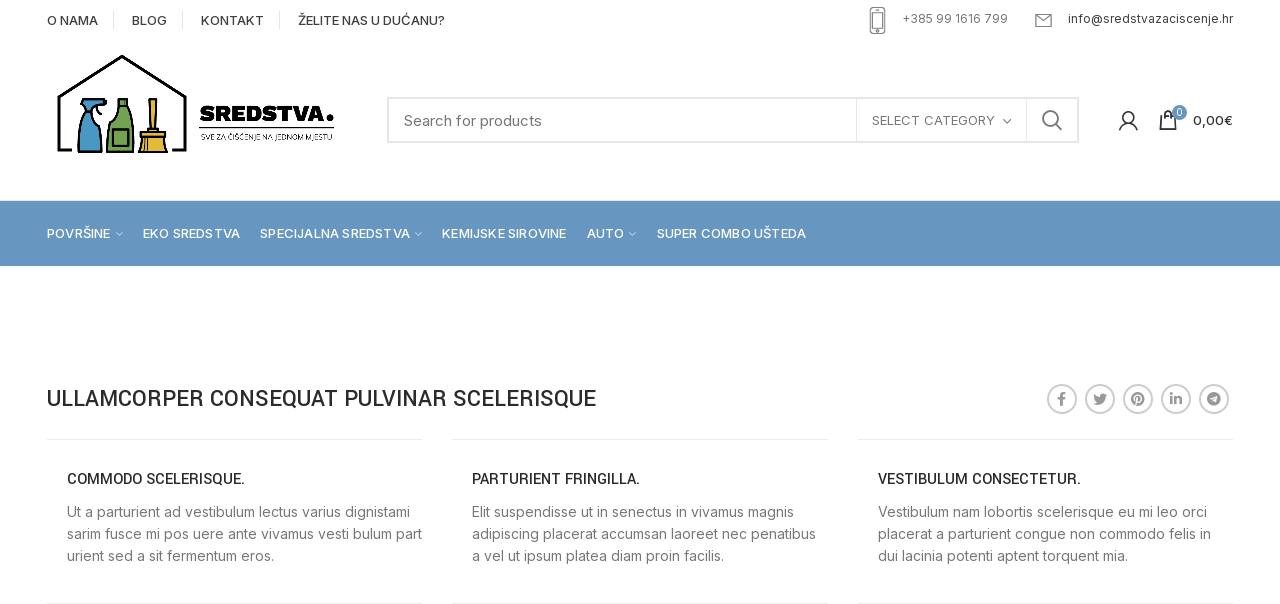

--- FILE ---
content_type: text/html; charset=UTF-8
request_url: https://sredstvazaciscenje.hr/portfolio/netus-eu-mollis-hac-dignis/
body_size: 20981
content:
<!DOCTYPE html>
<html lang="hr">
<head>
	<meta charset="UTF-8">
	<meta name="viewport" content="width=device-width, initial-scale=1.0, maximum-scale=1.0, user-scalable=no">
	<link rel="profile" href="https://gmpg.org/xfn/11">
	<link rel="pingback" href="https://sredstvazaciscenje.hr/xmlrpc.php">

	    <script>
    (function(d){
      var js, id = 'powr-js', ref = d.getElementsByTagName('script')[0];
      if (d.getElementById(id)) {return;}
      js = d.createElement('script'); js.id = id; js.async = true;
      js.src = '//www.powr.io/powr.js?external-type=wordpress';
      js.setAttribute('powr-token','F8dHk2PSFf1585685087');
      ref.parentNode.insertBefore(js, ref);
    }(document));
    </script>
    <meta name='robots' content='noindex, follow' />

<!-- Google Tag Manager for WordPress by gtm4wp.com -->
<script data-cfasync="false" data-pagespeed-no-defer>
	var gtm4wp_datalayer_name = "dataLayer";
	var dataLayer = dataLayer || [];
</script>
<!-- End Google Tag Manager for WordPress by gtm4wp.com -->
	<!-- This site is optimized with the Yoast SEO plugin v19.13 - https://yoast.com/wordpress/plugins/seo/ -->
	<title>Netus eu mollis hac dignis - SREDSTVA ZA ČIŠĆENJE</title>
	<meta property="og:locale" content="hr_HR" />
	<meta property="og:type" content="article" />
	<meta property="og:title" content="Netus eu mollis hac dignis - SREDSTVA ZA ČIŠĆENJE" />
	<meta property="og:url" content="https://sredstvazaciscenje.hr/portfolio/netus-eu-mollis-hac-dignis/" />
	<meta property="og:site_name" content="SREDSTVA ZA ČIŠĆENJE" />
	<meta property="og:image" content="https://sredstvazaciscenje.hr/wp-content/uploads/2017/06/wood-portfolio-placeholder.jpg" />
	<meta property="og:image:width" content="1200" />
	<meta property="og:image:height" content="1200" />
	<meta property="og:image:type" content="image/jpeg" />
	<meta name="twitter:card" content="summary_large_image" />
	<meta name="twitter:label1" content="Procijenjeno vrijeme čitanja" />
	<meta name="twitter:data1" content="2 minute" />
	<script type="application/ld+json" class="yoast-schema-graph">{"@context":"https://schema.org","@graph":[{"@type":"WebPage","@id":"https://sredstvazaciscenje.hr/portfolio/netus-eu-mollis-hac-dignis/","url":"https://sredstvazaciscenje.hr/portfolio/netus-eu-mollis-hac-dignis/","name":"Netus eu mollis hac dignis - SREDSTVA ZA ČIŠĆENJE","isPartOf":{"@id":"https://sredstvazaciscenje.hr/#website"},"datePublished":"2017-06-15T07:44:55+00:00","dateModified":"2017-06-15T07:44:55+00:00","breadcrumb":{"@id":"https://sredstvazaciscenje.hr/portfolio/netus-eu-mollis-hac-dignis/#breadcrumb"},"inLanguage":"hr","potentialAction":[{"@type":"ReadAction","target":["https://sredstvazaciscenje.hr/portfolio/netus-eu-mollis-hac-dignis/"]}]},{"@type":"BreadcrumbList","@id":"https://sredstvazaciscenje.hr/portfolio/netus-eu-mollis-hac-dignis/#breadcrumb","itemListElement":[{"@type":"ListItem","position":1,"name":"Home","item":"https://sredstvazaciscenje.hr/"},{"@type":"ListItem","position":2,"name":"Portfolio","item":"https://sredstvazaciscenje.hr/portfolio/"},{"@type":"ListItem","position":3,"name":"Netus eu mollis hac dignis"}]},{"@type":"WebSite","@id":"https://sredstvazaciscenje.hr/#website","url":"https://sredstvazaciscenje.hr/","name":"SREDSTVA ZA ČIŠĆENJE","description":"Sve za čišćenje na jednom mjestu","potentialAction":[{"@type":"SearchAction","target":{"@type":"EntryPoint","urlTemplate":"https://sredstvazaciscenje.hr/?s={search_term_string}"},"query-input":"required name=search_term_string"}],"inLanguage":"hr"}]}</script>
	<!-- / Yoast SEO plugin. -->


<link rel='dns-prefetch' href='//www.powr.io' />
<link rel='dns-prefetch' href='//www.googletagmanager.com' />
<link rel='dns-prefetch' href='//fonts.googleapis.com' />
<link rel="alternate" type="application/rss+xml" title="SREDSTVA ZA ČIŠĆENJE &raquo; Kanal" href="https://sredstvazaciscenje.hr/feed/" />
		<!-- This site uses the Google Analytics by ExactMetrics plugin v7.11.0 - Using Analytics tracking - https://www.exactmetrics.com/ -->
							<script
				src="//www.googletagmanager.com/gtag/js?id=UA-133420873-1"  data-cfasync="false" data-wpfc-render="false" type="text/javascript" async></script>
			<script data-cfasync="false" data-wpfc-render="false" type="text/javascript">
				var em_version = '7.11.0';
				var em_track_user = true;
				var em_no_track_reason = '';
				
								var disableStrs = [
															'ga-disable-UA-133420873-1',
									];

				/* Function to detect opted out users */
				function __gtagTrackerIsOptedOut() {
					for (var index = 0; index < disableStrs.length; index++) {
						if (document.cookie.indexOf(disableStrs[index] + '=true') > -1) {
							return true;
						}
					}

					return false;
				}

				/* Disable tracking if the opt-out cookie exists. */
				if (__gtagTrackerIsOptedOut()) {
					for (var index = 0; index < disableStrs.length; index++) {
						window[disableStrs[index]] = true;
					}
				}

				/* Opt-out function */
				function __gtagTrackerOptout() {
					for (var index = 0; index < disableStrs.length; index++) {
						document.cookie = disableStrs[index] + '=true; expires=Thu, 31 Dec 2099 23:59:59 UTC; path=/';
						window[disableStrs[index]] = true;
					}
				}

				if ('undefined' === typeof gaOptout) {
					function gaOptout() {
						__gtagTrackerOptout();
					}
				}
								window.dataLayer = window.dataLayer || [];

				window.ExactMetricsDualTracker = {
					helpers: {},
					trackers: {},
				};
				if (em_track_user) {
					function __gtagDataLayer() {
						dataLayer.push(arguments);
					}

					function __gtagTracker(type, name, parameters) {
						if (!parameters) {
							parameters = {};
						}

						if (parameters.send_to) {
							__gtagDataLayer.apply(null, arguments);
							return;
						}

						if (type === 'event') {
							
														parameters.send_to = exactmetrics_frontend.ua;
							__gtagDataLayer(type, name, parameters);
													} else {
							__gtagDataLayer.apply(null, arguments);
						}
					}

					__gtagTracker('js', new Date());
					__gtagTracker('set', {
						'developer_id.dNDMyYj': true,
											});
															__gtagTracker('config', 'UA-133420873-1', {"forceSSL":"true"} );
										window.gtag = __gtagTracker;										(function () {
						/* https://developers.google.com/analytics/devguides/collection/analyticsjs/ */
						/* ga and __gaTracker compatibility shim. */
						var noopfn = function () {
							return null;
						};
						var newtracker = function () {
							return new Tracker();
						};
						var Tracker = function () {
							return null;
						};
						var p = Tracker.prototype;
						p.get = noopfn;
						p.set = noopfn;
						p.send = function () {
							var args = Array.prototype.slice.call(arguments);
							args.unshift('send');
							__gaTracker.apply(null, args);
						};
						var __gaTracker = function () {
							var len = arguments.length;
							if (len === 0) {
								return;
							}
							var f = arguments[len - 1];
							if (typeof f !== 'object' || f === null || typeof f.hitCallback !== 'function') {
								if ('send' === arguments[0]) {
									var hitConverted, hitObject = false, action;
									if ('event' === arguments[1]) {
										if ('undefined' !== typeof arguments[3]) {
											hitObject = {
												'eventAction': arguments[3],
												'eventCategory': arguments[2],
												'eventLabel': arguments[4],
												'value': arguments[5] ? arguments[5] : 1,
											}
										}
									}
									if ('pageview' === arguments[1]) {
										if ('undefined' !== typeof arguments[2]) {
											hitObject = {
												'eventAction': 'page_view',
												'page_path': arguments[2],
											}
										}
									}
									if (typeof arguments[2] === 'object') {
										hitObject = arguments[2];
									}
									if (typeof arguments[5] === 'object') {
										Object.assign(hitObject, arguments[5]);
									}
									if ('undefined' !== typeof arguments[1].hitType) {
										hitObject = arguments[1];
										if ('pageview' === hitObject.hitType) {
											hitObject.eventAction = 'page_view';
										}
									}
									if (hitObject) {
										action = 'timing' === arguments[1].hitType ? 'timing_complete' : hitObject.eventAction;
										hitConverted = mapArgs(hitObject);
										__gtagTracker('event', action, hitConverted);
									}
								}
								return;
							}

							function mapArgs(args) {
								var arg, hit = {};
								var gaMap = {
									'eventCategory': 'event_category',
									'eventAction': 'event_action',
									'eventLabel': 'event_label',
									'eventValue': 'event_value',
									'nonInteraction': 'non_interaction',
									'timingCategory': 'event_category',
									'timingVar': 'name',
									'timingValue': 'value',
									'timingLabel': 'event_label',
									'page': 'page_path',
									'location': 'page_location',
									'title': 'page_title',
								};
								for (arg in args) {
																		if (!(!args.hasOwnProperty(arg) || !gaMap.hasOwnProperty(arg))) {
										hit[gaMap[arg]] = args[arg];
									} else {
										hit[arg] = args[arg];
									}
								}
								return hit;
							}

							try {
								f.hitCallback();
							} catch (ex) {
							}
						};
						__gaTracker.create = newtracker;
						__gaTracker.getByName = newtracker;
						__gaTracker.getAll = function () {
							return [];
						};
						__gaTracker.remove = noopfn;
						__gaTracker.loaded = true;
						window['__gaTracker'] = __gaTracker;
					})();
									} else {
										console.log("");
					(function () {
						function __gtagTracker() {
							return null;
						}

						window['__gtagTracker'] = __gtagTracker;
						window['gtag'] = __gtagTracker;
					})();
									}
			</script>
				<!-- / Google Analytics by ExactMetrics -->
		<link rel='stylesheet' id='wp-block-library-css' href='https://sredstvazaciscenje.hr/wp-includes/css/dist/block-library/style.min.css?ver=6.1.9' type='text/css' media='all' />
<link rel='stylesheet' id='wc-blocks-vendors-style-css' href='https://sredstvazaciscenje.hr/wp-content/plugins/woocommerce/packages/woocommerce-blocks/build/wc-blocks-vendors-style.css?ver=8.9.2' type='text/css' media='all' />
<link rel='stylesheet' id='wc-blocks-style-css' href='https://sredstvazaciscenje.hr/wp-content/plugins/woocommerce/packages/woocommerce-blocks/build/wc-blocks-style.css?ver=8.9.2' type='text/css' media='all' />
<link rel='stylesheet' id='wp-components-css' href='https://sredstvazaciscenje.hr/wp-includes/css/dist/components/style.min.css?ver=6.1.9' type='text/css' media='all' />
<link rel='stylesheet' id='wp-block-editor-css' href='https://sredstvazaciscenje.hr/wp-includes/css/dist/block-editor/style.min.css?ver=6.1.9' type='text/css' media='all' />
<link rel='stylesheet' id='wp-nux-css' href='https://sredstvazaciscenje.hr/wp-includes/css/dist/nux/style.min.css?ver=6.1.9' type='text/css' media='all' />
<link rel='stylesheet' id='wp-reusable-blocks-css' href='https://sredstvazaciscenje.hr/wp-includes/css/dist/reusable-blocks/style.min.css?ver=6.1.9' type='text/css' media='all' />
<link rel='stylesheet' id='wp-editor-css' href='https://sredstvazaciscenje.hr/wp-includes/css/dist/editor/style.min.css?ver=6.1.9' type='text/css' media='all' />
<link rel='stylesheet' id='powrful_pack-style-css-css' href='https://sredstvazaciscenje.hr/wp-content/plugins/powr-pack/dist/blocks.style.build.css?ver=6.1.9' type='text/css' media='all' />
<link rel='stylesheet' id='swiper-css' href='https://sredstvazaciscenje.hr/wp-content/plugins/merchandiser-extender/includes/vendor/swiper/css/swiper.min.css?ver=7.0.3' type='text/css' media='all' />
<link rel='stylesheet' id='merchandiser-extender-posts-slider-styles-css' href='https://sredstvazaciscenje.hr/wp-content/plugins/merchandiser-extender/includes/gbt-blocks/posts_slider/assets/css/style.css?ver=6.1.9' type='text/css' media='all' />
<link rel='stylesheet' id='merchandiser-extender-banner-styles-css' href='https://sredstvazaciscenje.hr/wp-content/plugins/merchandiser-extender/includes/gbt-blocks/banner/assets/css/style.css?ver=6.1.9' type='text/css' media='all' />
<link rel='stylesheet' id='merchandiser-extender-slider-styles-css' href='https://sredstvazaciscenje.hr/wp-content/plugins/merchandiser-extender/includes/gbt-blocks/slider/assets/css/frontend/style.css?ver=6.1.9' type='text/css' media='all' />
<link rel='stylesheet' id='classic-theme-styles-css' href='https://sredstvazaciscenje.hr/wp-includes/css/classic-themes.min.css?ver=1' type='text/css' media='all' />
<style id='global-styles-inline-css' type='text/css'>
body{--wp--preset--color--black: #000000;--wp--preset--color--cyan-bluish-gray: #abb8c3;--wp--preset--color--white: #ffffff;--wp--preset--color--pale-pink: #f78da7;--wp--preset--color--vivid-red: #cf2e2e;--wp--preset--color--luminous-vivid-orange: #ff6900;--wp--preset--color--luminous-vivid-amber: #fcb900;--wp--preset--color--light-green-cyan: #7bdcb5;--wp--preset--color--vivid-green-cyan: #00d084;--wp--preset--color--pale-cyan-blue: #8ed1fc;--wp--preset--color--vivid-cyan-blue: #0693e3;--wp--preset--color--vivid-purple: #9b51e0;--wp--preset--gradient--vivid-cyan-blue-to-vivid-purple: linear-gradient(135deg,rgba(6,147,227,1) 0%,rgb(155,81,224) 100%);--wp--preset--gradient--light-green-cyan-to-vivid-green-cyan: linear-gradient(135deg,rgb(122,220,180) 0%,rgb(0,208,130) 100%);--wp--preset--gradient--luminous-vivid-amber-to-luminous-vivid-orange: linear-gradient(135deg,rgba(252,185,0,1) 0%,rgba(255,105,0,1) 100%);--wp--preset--gradient--luminous-vivid-orange-to-vivid-red: linear-gradient(135deg,rgba(255,105,0,1) 0%,rgb(207,46,46) 100%);--wp--preset--gradient--very-light-gray-to-cyan-bluish-gray: linear-gradient(135deg,rgb(238,238,238) 0%,rgb(169,184,195) 100%);--wp--preset--gradient--cool-to-warm-spectrum: linear-gradient(135deg,rgb(74,234,220) 0%,rgb(151,120,209) 20%,rgb(207,42,186) 40%,rgb(238,44,130) 60%,rgb(251,105,98) 80%,rgb(254,248,76) 100%);--wp--preset--gradient--blush-light-purple: linear-gradient(135deg,rgb(255,206,236) 0%,rgb(152,150,240) 100%);--wp--preset--gradient--blush-bordeaux: linear-gradient(135deg,rgb(254,205,165) 0%,rgb(254,45,45) 50%,rgb(107,0,62) 100%);--wp--preset--gradient--luminous-dusk: linear-gradient(135deg,rgb(255,203,112) 0%,rgb(199,81,192) 50%,rgb(65,88,208) 100%);--wp--preset--gradient--pale-ocean: linear-gradient(135deg,rgb(255,245,203) 0%,rgb(182,227,212) 50%,rgb(51,167,181) 100%);--wp--preset--gradient--electric-grass: linear-gradient(135deg,rgb(202,248,128) 0%,rgb(113,206,126) 100%);--wp--preset--gradient--midnight: linear-gradient(135deg,rgb(2,3,129) 0%,rgb(40,116,252) 100%);--wp--preset--duotone--dark-grayscale: url('#wp-duotone-dark-grayscale');--wp--preset--duotone--grayscale: url('#wp-duotone-grayscale');--wp--preset--duotone--purple-yellow: url('#wp-duotone-purple-yellow');--wp--preset--duotone--blue-red: url('#wp-duotone-blue-red');--wp--preset--duotone--midnight: url('#wp-duotone-midnight');--wp--preset--duotone--magenta-yellow: url('#wp-duotone-magenta-yellow');--wp--preset--duotone--purple-green: url('#wp-duotone-purple-green');--wp--preset--duotone--blue-orange: url('#wp-duotone-blue-orange');--wp--preset--font-size--small: 13px;--wp--preset--font-size--medium: 20px;--wp--preset--font-size--large: 36px;--wp--preset--font-size--x-large: 42px;--wp--preset--spacing--20: 0.44rem;--wp--preset--spacing--30: 0.67rem;--wp--preset--spacing--40: 1rem;--wp--preset--spacing--50: 1.5rem;--wp--preset--spacing--60: 2.25rem;--wp--preset--spacing--70: 3.38rem;--wp--preset--spacing--80: 5.06rem;}:where(.is-layout-flex){gap: 0.5em;}body .is-layout-flow > .alignleft{float: left;margin-inline-start: 0;margin-inline-end: 2em;}body .is-layout-flow > .alignright{float: right;margin-inline-start: 2em;margin-inline-end: 0;}body .is-layout-flow > .aligncenter{margin-left: auto !important;margin-right: auto !important;}body .is-layout-constrained > .alignleft{float: left;margin-inline-start: 0;margin-inline-end: 2em;}body .is-layout-constrained > .alignright{float: right;margin-inline-start: 2em;margin-inline-end: 0;}body .is-layout-constrained > .aligncenter{margin-left: auto !important;margin-right: auto !important;}body .is-layout-constrained > :where(:not(.alignleft):not(.alignright):not(.alignfull)){max-width: var(--wp--style--global--content-size);margin-left: auto !important;margin-right: auto !important;}body .is-layout-constrained > .alignwide{max-width: var(--wp--style--global--wide-size);}body .is-layout-flex{display: flex;}body .is-layout-flex{flex-wrap: wrap;align-items: center;}body .is-layout-flex > *{margin: 0;}:where(.wp-block-columns.is-layout-flex){gap: 2em;}.has-black-color{color: var(--wp--preset--color--black) !important;}.has-cyan-bluish-gray-color{color: var(--wp--preset--color--cyan-bluish-gray) !important;}.has-white-color{color: var(--wp--preset--color--white) !important;}.has-pale-pink-color{color: var(--wp--preset--color--pale-pink) !important;}.has-vivid-red-color{color: var(--wp--preset--color--vivid-red) !important;}.has-luminous-vivid-orange-color{color: var(--wp--preset--color--luminous-vivid-orange) !important;}.has-luminous-vivid-amber-color{color: var(--wp--preset--color--luminous-vivid-amber) !important;}.has-light-green-cyan-color{color: var(--wp--preset--color--light-green-cyan) !important;}.has-vivid-green-cyan-color{color: var(--wp--preset--color--vivid-green-cyan) !important;}.has-pale-cyan-blue-color{color: var(--wp--preset--color--pale-cyan-blue) !important;}.has-vivid-cyan-blue-color{color: var(--wp--preset--color--vivid-cyan-blue) !important;}.has-vivid-purple-color{color: var(--wp--preset--color--vivid-purple) !important;}.has-black-background-color{background-color: var(--wp--preset--color--black) !important;}.has-cyan-bluish-gray-background-color{background-color: var(--wp--preset--color--cyan-bluish-gray) !important;}.has-white-background-color{background-color: var(--wp--preset--color--white) !important;}.has-pale-pink-background-color{background-color: var(--wp--preset--color--pale-pink) !important;}.has-vivid-red-background-color{background-color: var(--wp--preset--color--vivid-red) !important;}.has-luminous-vivid-orange-background-color{background-color: var(--wp--preset--color--luminous-vivid-orange) !important;}.has-luminous-vivid-amber-background-color{background-color: var(--wp--preset--color--luminous-vivid-amber) !important;}.has-light-green-cyan-background-color{background-color: var(--wp--preset--color--light-green-cyan) !important;}.has-vivid-green-cyan-background-color{background-color: var(--wp--preset--color--vivid-green-cyan) !important;}.has-pale-cyan-blue-background-color{background-color: var(--wp--preset--color--pale-cyan-blue) !important;}.has-vivid-cyan-blue-background-color{background-color: var(--wp--preset--color--vivid-cyan-blue) !important;}.has-vivid-purple-background-color{background-color: var(--wp--preset--color--vivid-purple) !important;}.has-black-border-color{border-color: var(--wp--preset--color--black) !important;}.has-cyan-bluish-gray-border-color{border-color: var(--wp--preset--color--cyan-bluish-gray) !important;}.has-white-border-color{border-color: var(--wp--preset--color--white) !important;}.has-pale-pink-border-color{border-color: var(--wp--preset--color--pale-pink) !important;}.has-vivid-red-border-color{border-color: var(--wp--preset--color--vivid-red) !important;}.has-luminous-vivid-orange-border-color{border-color: var(--wp--preset--color--luminous-vivid-orange) !important;}.has-luminous-vivid-amber-border-color{border-color: var(--wp--preset--color--luminous-vivid-amber) !important;}.has-light-green-cyan-border-color{border-color: var(--wp--preset--color--light-green-cyan) !important;}.has-vivid-green-cyan-border-color{border-color: var(--wp--preset--color--vivid-green-cyan) !important;}.has-pale-cyan-blue-border-color{border-color: var(--wp--preset--color--pale-cyan-blue) !important;}.has-vivid-cyan-blue-border-color{border-color: var(--wp--preset--color--vivid-cyan-blue) !important;}.has-vivid-purple-border-color{border-color: var(--wp--preset--color--vivid-purple) !important;}.has-vivid-cyan-blue-to-vivid-purple-gradient-background{background: var(--wp--preset--gradient--vivid-cyan-blue-to-vivid-purple) !important;}.has-light-green-cyan-to-vivid-green-cyan-gradient-background{background: var(--wp--preset--gradient--light-green-cyan-to-vivid-green-cyan) !important;}.has-luminous-vivid-amber-to-luminous-vivid-orange-gradient-background{background: var(--wp--preset--gradient--luminous-vivid-amber-to-luminous-vivid-orange) !important;}.has-luminous-vivid-orange-to-vivid-red-gradient-background{background: var(--wp--preset--gradient--luminous-vivid-orange-to-vivid-red) !important;}.has-very-light-gray-to-cyan-bluish-gray-gradient-background{background: var(--wp--preset--gradient--very-light-gray-to-cyan-bluish-gray) !important;}.has-cool-to-warm-spectrum-gradient-background{background: var(--wp--preset--gradient--cool-to-warm-spectrum) !important;}.has-blush-light-purple-gradient-background{background: var(--wp--preset--gradient--blush-light-purple) !important;}.has-blush-bordeaux-gradient-background{background: var(--wp--preset--gradient--blush-bordeaux) !important;}.has-luminous-dusk-gradient-background{background: var(--wp--preset--gradient--luminous-dusk) !important;}.has-pale-ocean-gradient-background{background: var(--wp--preset--gradient--pale-ocean) !important;}.has-electric-grass-gradient-background{background: var(--wp--preset--gradient--electric-grass) !important;}.has-midnight-gradient-background{background: var(--wp--preset--gradient--midnight) !important;}.has-small-font-size{font-size: var(--wp--preset--font-size--small) !important;}.has-medium-font-size{font-size: var(--wp--preset--font-size--medium) !important;}.has-large-font-size{font-size: var(--wp--preset--font-size--large) !important;}.has-x-large-font-size{font-size: var(--wp--preset--font-size--x-large) !important;}
.wp-block-navigation a:where(:not(.wp-element-button)){color: inherit;}
:where(.wp-block-columns.is-layout-flex){gap: 2em;}
.wp-block-pullquote{font-size: 1.5em;line-height: 1.6;}
</style>
<link rel='stylesheet' id='hookmeup-css' href='https://sredstvazaciscenje.hr/wp-content/plugins/hookmeup/public/assets/css/hmu-public.css?ver=1.2.1' type='text/css' media='all' />
<link rel='stylesheet' id='rs-plugin-settings-css' href='https://sredstvazaciscenje.hr/wp-content/plugins/revslider/public/assets/css/rs6.css?ver=6.4.6' type='text/css' media='all' />
<style id='rs-plugin-settings-inline-css' type='text/css'>
#rs-demo-id {}
</style>
<link rel='stylesheet' id='woo-title-limit-css' href='https://sredstvazaciscenje.hr/wp-content/plugins/woo-title-limit/public/css/woo-title-limit-public.css?ver=2.0.3' type='text/css' media='all' />
<style id='woocommerce-inline-inline-css' type='text/css'>
.woocommerce form .form-row .required { visibility: visible; }
</style>
<link rel='stylesheet' id='merchandiser-social-media-styles-css' href='https://sredstvazaciscenje.hr/wp-content/plugins/merchandiser-extender/includes/social-media/assets/css/social-media.css?ver=6.1.9' type='text/css' media='all' />
<link rel='stylesheet' id='mm-compiled-options-mobmenu-css' href='https://sredstvazaciscenje.hr/wp-content/uploads/dynamic-mobmenu.css?ver=2.8.3-496' type='text/css' media='all' />
<link rel='stylesheet' id='mm-google-webfont-dosis-css' href='//fonts.googleapis.com/css?family=Dosis%3Ainherit%2C400&#038;subset=latin%2Clatin-ext&#038;ver=6.1.9' type='text/css' media='all' />
<link rel='stylesheet' id='js_composer_front-css' href='https://sredstvazaciscenje.hr/wp-content/plugins/js_composer/assets/css/js_composer.min.css?ver=6.6.0' type='text/css' media='all' />
<link rel='stylesheet' id='cssmobmenu-icons-css' href='https://sredstvazaciscenje.hr/wp-content/plugins/mobile-menu/includes/css/mobmenu-icons.css?ver=6.1.9' type='text/css' media='all' />
<link rel='stylesheet' id='cssmobmenu-css' href='https://sredstvazaciscenje.hr/wp-content/plugins/mobile-menu/includes/css/mobmenu.css?ver=2.8.3' type='text/css' media='all' />
<link rel='stylesheet' id='bootstrap-css' href='https://sredstvazaciscenje.hr/wp-content/themes/woodmart/css/bootstrap.min.css?ver=5.1.0' type='text/css' media='all' />
<link rel='stylesheet' id='woodmart-style-css' href='https://sredstvazaciscenje.hr/wp-content/themes/woodmart/style.min.css?ver=5.1.0' type='text/css' media='all' />
<link rel='stylesheet' id='xts-style-header_213132-css' href='https://sredstvazaciscenje.hr/wp-content/uploads/2024/07/xts-header_213132-1719839557.css?ver=5.1.0' type='text/css' media='all' />
<link rel='stylesheet' id='xts-style-theme_settings_default-css' href='https://sredstvazaciscenje.hr/wp-content/uploads/2023/10/xts-theme_settings_default-1698134287.css?ver=5.1.0' type='text/css' media='all' />
<link rel='stylesheet' id='xts-google-fonts-css' href='//fonts.googleapis.com/css?family=Inter%3A100%2C200%2C300%2C400%2C500%2C600%2C700%2C800%2C900%7CYantramanav%3A100%2C300%2C400%2C500%2C700%2C900%7CLato%3A100%2C100italic%2C300%2C300italic%2C400%2C400italic%2C700%2C700italic%2C900%2C900italic&#038;ver=5.1.0' type='text/css' media='all' />
<script type="text/template" id="tmpl-variation-template">
	<div class="woocommerce-variation-description">{{{ data.variation.variation_description }}}</div>
	<div class="woocommerce-variation-price">{{{ data.variation.price_html }}}</div>
	<div class="woocommerce-variation-availability">{{{ data.variation.availability_html }}}</div>
</script>
<script type="text/template" id="tmpl-unavailable-variation-template">
	<p>Oprostite ali ovaj proizvod nije dostupan. Molimo izaberite drugu kombinaciju.</p>
</script>
<script type='text/javascript' src='https://sredstvazaciscenje.hr/wp-content/plugins/google-analytics-dashboard-for-wp/assets/js/frontend-gtag.min.js?ver=7.11.0' id='exactmetrics-frontend-script-js'></script>
<script data-cfasync="false" data-wpfc-render="false" type="text/javascript" id='exactmetrics-frontend-script-js-extra'>/* <![CDATA[ */
var exactmetrics_frontend = {"js_events_tracking":"true","download_extensions":"zip,mp3,mpeg,pdf,docx,pptx,xlsx,rar","inbound_paths":"[{\"path\":\"\\\/go\\\/\",\"label\":\"affiliate\"},{\"path\":\"\\\/recommend\\\/\",\"label\":\"affiliate\"}]","home_url":"https:\/\/sredstvazaciscenje.hr","hash_tracking":"false","ua":"UA-133420873-1","v4_id":""};/* ]]> */
</script>
<script type='text/javascript' src='//www.powr.io/powr.js?external-type=wordpress&#038;ver=6.1.9' id='powr-js-js'></script>
<script type='text/javascript' src='https://sredstvazaciscenje.hr/wp-content/plugins/merchandiser-extender/includes/vendor/swiper/js/swiper-bundle.min.js?ver=1' id='swiper-js'></script>
<script type='text/javascript' src='https://sredstvazaciscenje.hr/wp-includes/js/jquery/jquery.min.js?ver=3.6.1' id='jquery-core-js'></script>
<script type='text/javascript' src='https://sredstvazaciscenje.hr/wp-includes/js/jquery/jquery-migrate.min.js?ver=3.3.2' id='jquery-migrate-js'></script>
<script type='text/javascript' src='https://sredstvazaciscenje.hr/wp-content/plugins/merchandiser-extender/includes/gbt-blocks/posts_slider/assets/js/posts_slider.js?ver=6.1.9' id='merchandiser-extender-posts-slider-scripts-js'></script>
<script type='text/javascript' src='https://sredstvazaciscenje.hr/wp-content/plugins/merchandiser-extender/includes/gbt-blocks/slider/assets/js/slider.js?ver=6.1.9' id='merchandiser-extender-slider-scripts-js'></script>
<script type='text/javascript' src='https://sredstvazaciscenje.hr/wp-content/plugins/revslider/public/assets/js/rbtools.min.js?ver=6.4.4' id='tp-tools-js'></script>
<script type='text/javascript' src='https://sredstvazaciscenje.hr/wp-content/plugins/revslider/public/assets/js/rs6.min.js?ver=6.4.6' id='revmin-js'></script>
<script type='text/javascript' src='https://sredstvazaciscenje.hr/wp-content/plugins/woo-title-limit/public/js/woo-title-limit-public.js?ver=2.0.3' id='woo-title-limit-js'></script>
<script type='text/javascript' src='https://sredstvazaciscenje.hr/wp-content/plugins/woocommerce/assets/js/jquery-blockui/jquery.blockUI.min.js?ver=2.7.0-wc.7.2.2' id='jquery-blockui-js'></script>
<script type='text/javascript' id='wc-add-to-cart-js-extra'>
/* <![CDATA[ */
var wc_add_to_cart_params = {"ajax_url":"\/wp-admin\/admin-ajax.php","wc_ajax_url":"\/?wc-ajax=%%endpoint%%","i18n_view_cart":"Vidi ko\u0161aricu","cart_url":"https:\/\/sredstvazaciscenje.hr\/cart\/","is_cart":"","cart_redirect_after_add":"no"};
/* ]]> */
</script>
<script type='text/javascript' src='https://sredstvazaciscenje.hr/wp-content/plugins/woocommerce/assets/js/frontend/add-to-cart.min.js?ver=7.2.2' id='wc-add-to-cart-js'></script>
<script type='text/javascript' src='https://sredstvazaciscenje.hr/wp-content/plugins/js_composer/assets/js/vendors/woocommerce-add-to-cart.js?ver=6.6.0' id='vc_woocommerce-add-to-cart-js-js'></script>

<!-- Google Analytics snippet added by Site Kit -->
<script type='text/javascript' src='https://www.googletagmanager.com/gtag/js?id=UA-133420873-1' id='google_gtagjs-js' async></script>
<script type='text/javascript' id='google_gtagjs-js-after'>
window.dataLayer = window.dataLayer || [];function gtag(){dataLayer.push(arguments);}
gtag('set', 'linker', {"domains":["sredstvazaciscenje.hr"]} );
gtag("js", new Date());
gtag("set", "developer_id.dZTNiMT", true);
gtag("config", "UA-133420873-1", {"anonymize_ip":true});
</script>

<!-- End Google Analytics snippet added by Site Kit -->
<script type='text/javascript' src='https://sredstvazaciscenje.hr/wp-content/plugins/mobile-menu/includes/js/mobmenu.js?ver=2.8.3' id='mobmenujs-js'></script>
<link rel="https://api.w.org/" href="https://sredstvazaciscenje.hr/wp-json/" /><link rel="EditURI" type="application/rsd+xml" title="RSD" href="https://sredstvazaciscenje.hr/xmlrpc.php?rsd" />
<link rel="wlwmanifest" type="application/wlwmanifest+xml" href="https://sredstvazaciscenje.hr/wp-includes/wlwmanifest.xml" />
<meta name="generator" content="WordPress 6.1.9" />
<meta name="generator" content="WooCommerce 7.2.2" />
<link rel='shortlink' href='https://sredstvazaciscenje.hr/?p=7074' />
<link rel="alternate" type="application/json+oembed" href="https://sredstvazaciscenje.hr/wp-json/oembed/1.0/embed?url=https%3A%2F%2Fsredstvazaciscenje.hr%2Fportfolio%2Fnetus-eu-mollis-hac-dignis%2F" />
<link rel="alternate" type="text/xml+oembed" href="https://sredstvazaciscenje.hr/wp-json/oembed/1.0/embed?url=https%3A%2F%2Fsredstvazaciscenje.hr%2Fportfolio%2Fnetus-eu-mollis-hac-dignis%2F&#038;format=xml" />
<meta name="generator" content="Site Kit by Google 1.90.1" /><!-- Google Tag Manager -->
<script>(function(w,d,s,l,i){w[l]=w[l]||[];w[l].push({'gtm.start':
new Date().getTime(),event:'gtm.js'});var f=d.getElementsByTagName(s)[0],
j=d.createElement(s),dl=l!='dataLayer'?'&l='+l:'';j.async=true;j.src=
'https://www.googletagmanager.com/gtm.js?id='+i+dl;f.parentNode.insertBefore(j,f);
})(window,document,'script','dataLayer','GTM-PQ7CDFB');</script>
<!-- End Google Tag Manager -->

<meta name="facebook-domain-verification" content="xuzc58hx5dwbuwrjuvm4mmfe4df4ct" />
<!-- Google Tag Manager for WordPress by gtm4wp.com -->
<!-- GTM Container placement set to automatic -->
<script data-cfasync="false" data-pagespeed-no-defer>
	var dataLayer_content = {"pagePostType":"portfolio","pagePostType2":"single-portfolio","pagePostAuthor":"matija.djurinek"};
	dataLayer.push( dataLayer_content );
</script>
<script data-cfasync="false">
(function(w,d,s,l,i){w[l]=w[l]||[];w[l].push({'gtm.start':
new Date().getTime(),event:'gtm.js'});var f=d.getElementsByTagName(s)[0],
j=d.createElement(s),dl=l!='dataLayer'?'&l='+l:'';j.async=true;j.src=
'//www.googletagmanager.com/gtm.js?id='+i+dl;f.parentNode.insertBefore(j,f);
})(window,document,'script','dataLayer','GTM-WQVLM97Z');
</script>
<!-- End Google Tag Manager for WordPress by gtm4wp.com --><meta name="theme-color" content="">	<noscript><style>.woocommerce-product-gallery{ opacity: 1 !important; }</style></noscript>
	
<!-- Google AdSense snippet added by Site Kit -->
<meta name="google-adsense-platform-account" content="ca-host-pub-2644536267352236">
<meta name="google-adsense-platform-domain" content="sitekit.withgoogle.com">
<!-- End Google AdSense snippet added by Site Kit -->
<meta name="generator" content="Powered by WPBakery Page Builder - drag and drop page builder for WordPress."/>
<meta name="generator" content="Powered by Slider Revolution 6.4.6 - responsive, Mobile-Friendly Slider Plugin for WordPress with comfortable drag and drop interface." />
<link rel="icon" href="https://sredstvazaciscenje.hr/wp-content/uploads/2020/03/cropped-sredstva-logo-favicon-32x32.png" sizes="32x32" />
<link rel="icon" href="https://sredstvazaciscenje.hr/wp-content/uploads/2020/03/cropped-sredstva-logo-favicon-192x192.png" sizes="192x192" />
<link rel="apple-touch-icon" href="https://sredstvazaciscenje.hr/wp-content/uploads/2020/03/cropped-sredstva-logo-favicon-180x180.png" />
<meta name="msapplication-TileImage" content="https://sredstvazaciscenje.hr/wp-content/uploads/2020/03/cropped-sredstva-logo-favicon-270x270.png" />
<script type="text/javascript">function setREVStartSize(e){
			//window.requestAnimationFrame(function() {				 
				window.RSIW = window.RSIW===undefined ? window.innerWidth : window.RSIW;	
				window.RSIH = window.RSIH===undefined ? window.innerHeight : window.RSIH;	
				try {								
					var pw = document.getElementById(e.c).parentNode.offsetWidth,
						newh;
					pw = pw===0 || isNaN(pw) ? window.RSIW : pw;
					e.tabw = e.tabw===undefined ? 0 : parseInt(e.tabw);
					e.thumbw = e.thumbw===undefined ? 0 : parseInt(e.thumbw);
					e.tabh = e.tabh===undefined ? 0 : parseInt(e.tabh);
					e.thumbh = e.thumbh===undefined ? 0 : parseInt(e.thumbh);
					e.tabhide = e.tabhide===undefined ? 0 : parseInt(e.tabhide);
					e.thumbhide = e.thumbhide===undefined ? 0 : parseInt(e.thumbhide);
					e.mh = e.mh===undefined || e.mh=="" || e.mh==="auto" ? 0 : parseInt(e.mh,0);		
					if(e.layout==="fullscreen" || e.l==="fullscreen") 						
						newh = Math.max(e.mh,window.RSIH);					
					else{					
						e.gw = Array.isArray(e.gw) ? e.gw : [e.gw];
						for (var i in e.rl) if (e.gw[i]===undefined || e.gw[i]===0) e.gw[i] = e.gw[i-1];					
						e.gh = e.el===undefined || e.el==="" || (Array.isArray(e.el) && e.el.length==0)? e.gh : e.el;
						e.gh = Array.isArray(e.gh) ? e.gh : [e.gh];
						for (var i in e.rl) if (e.gh[i]===undefined || e.gh[i]===0) e.gh[i] = e.gh[i-1];
											
						var nl = new Array(e.rl.length),
							ix = 0,						
							sl;					
						e.tabw = e.tabhide>=pw ? 0 : e.tabw;
						e.thumbw = e.thumbhide>=pw ? 0 : e.thumbw;
						e.tabh = e.tabhide>=pw ? 0 : e.tabh;
						e.thumbh = e.thumbhide>=pw ? 0 : e.thumbh;					
						for (var i in e.rl) nl[i] = e.rl[i]<window.RSIW ? 0 : e.rl[i];
						sl = nl[0];									
						for (var i in nl) if (sl>nl[i] && nl[i]>0) { sl = nl[i]; ix=i;}															
						var m = pw>(e.gw[ix]+e.tabw+e.thumbw) ? 1 : (pw-(e.tabw+e.thumbw)) / (e.gw[ix]);					
						newh =  (e.gh[ix] * m) + (e.tabh + e.thumbh);
					}				
					if(window.rs_init_css===undefined) window.rs_init_css = document.head.appendChild(document.createElement("style"));					
					document.getElementById(e.c).height = newh+"px";
					window.rs_init_css.innerHTML += "#"+e.c+"_wrapper { height: "+newh+"px }";				
				} catch(e){
					console.log("Failure at Presize of Slider:" + e)
				}					   
			//});
		  };</script>
		<style type="text/css" id="wp-custom-css">
			/* Remove meta data */
.entry-meta .byline, .entry-meta .cat-links { display: none; }
.entry-meta .posted-on { display: none; }		</style>
		<style>		
		
		</style><style type="text/css" data-type="vc_shortcodes-custom-css">.vc_custom_1481481162117{margin-bottom: 6vh !important;}.vc_custom_1494491695681{margin-bottom: 6vh !important;}.vc_custom_1494407158191{margin-bottom: 20px !important;}.vc_custom_1494491605998{margin-bottom: 20px !important;}.vc_custom_1494491744916{margin-bottom: 20px !important;}.vc_custom_1494491689867{margin-bottom: 0px !important;}.vc_custom_1494428989644{margin-bottom: 30px !important;}.vc_custom_1494428989644{margin-bottom: 30px !important;}.vc_custom_1494428989644{margin-bottom: 30px !important;}.vc_custom_1494428989644{margin-bottom: 30px !important;}.vc_custom_1494428989644{margin-bottom: 30px !important;}.vc_custom_1494428989644{margin-bottom: 30px !important;}</style><noscript><style> .wpb_animate_when_almost_visible { opacity: 1; }</style></noscript></head>

<body data-rsssl=1 class="portfolio-template-default single single-portfolio postid-7074 theme-woodmart woocommerce-no-js wrapper-full-width form-style-square form-border-width-2 categories-accordion-on woodmart-ajax-shop-on offcanvas-sidebar-mobile offcanvas-sidebar-tablet notifications-sticky btns-default-flat btns-default-dark btns-default-hover-dark btns-shop-3d btns-shop-light btns-shop-hover-light btns-accent-flat btns-accent-light btns-accent-hover-light mob-menu-slideout-over wpb-js-composer js-comp-ver-6.6.0 vc_responsive">
		
	<div class="website-wrapper">

		
			<!-- HEADER -->
			<header class="whb-header whb-sticky-shadow whb-scroll-slide whb-sticky-clone whb-hide-on-scroll">

				<div class="whb-main-header">
	
<div class="whb-row whb-top-bar whb-not-sticky-row whb-without-bg whb-without-border whb-color-dark whb-flex-flex-middle whb-hidden-mobile">
	<div class="container">
		<div class="whb-flex-row whb-top-bar-inner">
			<div class="whb-column whb-col-left whb-visible-lg">
	
<div class="whb-text-element reset-mb-10 "><ul class="inline-list inline-list-with-border main-nav-style">
 	<li><a href="https://sredstvazaciscenje.hr/o-nama">O NAMA</a></li>
 	<li><a href="https://sredstvazaciscenje.hr/blog">BLOG</a></li>
 	<li><a href="https://sredstvazaciscenje.hr/kontakt">KONTAKT</a></li>
 	<li><a href="https://sredstvazaciscenje.hr/zelite-nase-proizvode-u-ducanu/">ŽELITE NAS U DUĆANU?</a></li>
</ul></div>
</div>
<div class="whb-column whb-col-center whb-visible-lg whb-empty-column">
	</div>
<div class="whb-column whb-col-right whb-visible-lg">
	
<div class="whb-text-element reset-mb-10 "><a href="#"><img style="margin: 0 10px 0 0;" src="https://sredstvazaciscenje.hr/wp-content/uploads/2021/03/SredstvaZaCiscenje_Kamenac_Masnoca_Podovi_Kupaonica_Kuhinja_Auto_Tekstil_Impregnacija_Staklo_kontakttelefon.png" alt="phone-icon" /></a>+385 99 1616 799</div>

<div class="whb-text-element reset-mb-10 "><img style="margin-right: 10px;" src="https://sredstvazaciscenje.hr/wp-content/uploads/2021/03/SredstvaZaCiscenje_Kamenac_Masnoca_Podovi_Kupaonica_Kuhinja_Auto_Tekstil_Impregnacija_Staklo_kontaktemail.png" alt="email-icon" /></a><a href="mailto:info@sredstvazaciscenje.hr">info@sredstvazaciscenje.hr</a></div>
</div>
<div class="whb-column whb-col-mobile whb-hidden-lg whb-empty-column">
	</div>
		</div>
	</div>
</div>

<div class="whb-row whb-general-header whb-not-sticky-row whb-without-bg whb-border-fullwidth whb-color-dark whb-flex-flex-middle">
	<div class="container">
		<div class="whb-flex-row whb-general-header-inner">
			<div class="whb-column whb-col-left whb-visible-lg">
	<div class="site-logo">
	<div class="woodmart-logo-wrap switch-logo-enable">
		<a href="https://sredstvazaciscenje.hr/" class="woodmart-logo woodmart-main-logo" rel="home">
			<img src="https://sredstvazaciscenje.hr/wp-content/uploads/2021/03/SredstvaZaCiscenje_Kamenac_Masnoca_Podovi_Kupaonica_Kuhinja_Auto_Tekstil_Impregnacija_Staklo_logo2021-2.png" alt="SREDSTVA ZA ČIŠĆENJE" style="max-width: 500px;" />		</a>
								<a href="https://sredstvazaciscenje.hr/" class="woodmart-logo woodmart-sticky-logo" rel="home">
				<img src="https://sredstvazaciscenje.hr/wp-content/uploads/2021/03/SredstvaZaCiscenje_Kamenac_Masnoca_Podovi_Kupaonica_Kuhinja_Auto_Tekstil_Impregnacija_Staklo_logo2021-2.png" alt="SREDSTVA ZA ČIŠĆENJE" style="max-width: 500px;" />			</a>
			</div>
</div>
</div>
<div class="whb-column whb-col-center whb-visible-lg">
	<div class="whb-space-element " style="width:20px;"></div>			<div class="woodmart-search-form">
								<form role="search" method="get" class="searchform  has-categories-dropdown search-style-default woodmart-ajax-search" action="https://sredstvazaciscenje.hr/"  data-thumbnail="1" data-price="1" data-post_type="product" data-count="20" data-sku="0" data-symbols_count="3">
					<input type="text" class="s" placeholder="Search for products" value="" name="s" />
					<input type="hidden" name="post_type" value="product">
								<div class="search-by-category input-dropdown">
				<div class="input-dropdown-inner woodmart-scroll-content">
					<input type="hidden" name="product_cat" value="0">
					<a href="#" data-val="0">Select category</a>
					<div class="list-wrapper woodmart-scroll">
						<ul class="woodmart-scroll-content">
							<li style="display:none;"><a href="#" data-val="0">Select category</a></li>
								<li class="cat-item cat-item-394"><a class="pf-value" href="https://sredstvazaciscenje.hr/product-category/auto/" data-val="auto" data-title="AUTO" >AUTO</a>
<ul class='children'>
	<li class="cat-item cat-item-480"><a class="pf-value" href="https://sredstvazaciscenje.hr/product-category/auto/felge/" data-val="felge" data-title="FELGE" >FELGE</a>
</li>
	<li class="cat-item cat-item-477"><a class="pf-value" href="https://sredstvazaciscenje.hr/product-category/auto/gume/" data-val="gume" data-title="GUME" >GUME</a>
</li>
	<li class="cat-item cat-item-479"><a class="pf-value" href="https://sredstvazaciscenje.hr/product-category/auto/kokpit/" data-val="kokpit" data-title="KOKPIT" >KOKPIT</a>
</li>
	<li class="cat-item cat-item-478"><a class="pf-value" href="https://sredstvazaciscenje.hr/product-category/auto/koza-i-tekstil/" data-val="koza-i-tekstil" data-title="KOŽA I TEKSTIL" >KOŽA I TEKSTIL</a>
</li>
	<li class="cat-item cat-item-475"><a class="pf-value" href="https://sredstvazaciscenje.hr/product-category/auto/krpe-i-spuzve/" data-val="krpe-i-spuzve" data-title="KRPE I SPUŽVE" >KRPE I SPUŽVE</a>
</li>
	<li class="cat-item cat-item-481"><a class="pf-value" href="https://sredstvazaciscenje.hr/product-category/auto/poliranje/" data-val="poliranje" data-title="POLIRANJE" >POLIRANJE</a>
</li>
	<li class="cat-item cat-item-476"><a class="pf-value" href="https://sredstvazaciscenje.hr/product-category/auto/staklo-auto/" data-val="staklo-auto" data-title="STAKLO" >STAKLO</a>
</li>
</ul>
</li>
	<li class="cat-item cat-item-456"><a class="pf-value" href="https://sredstvazaciscenje.hr/product-category/eko-sredstva/" data-val="eko-sredstva" data-title="EKO SREDSTVA" >EKO SREDSTVA</a>
</li>
	<li class="cat-item cat-item-626"><a class="pf-value" href="https://sredstvazaciscenje.hr/product-category/kemijska-sredstva/" data-val="kemijska-sredstva" data-title="KEMIJSKE SIROVINE" >KEMIJSKE SIROVINE</a>
</li>
	<li class="cat-item cat-item-453"><a class="pf-value" href="https://sredstvazaciscenje.hr/product-category/kuhinja/" data-val="kuhinja" data-title="KUHINJA" >KUHINJA</a>
<ul class='children'>
	<li class="cat-item cat-item-463"><a class="pf-value" href="https://sredstvazaciscenje.hr/product-category/kuhinja/masnoca/" data-val="masnoca" data-title="MASNOĆA" >MASNOĆA</a>
</li>
	<li class="cat-item cat-item-466"><a class="pf-value" href="https://sredstvazaciscenje.hr/product-category/kuhinja/podovi-kuhinja/" data-val="podovi-kuhinja" data-title="PODOVI" >PODOVI</a>
</li>
</ul>
</li>
	<li class="cat-item cat-item-452"><a class="pf-value" href="https://sredstvazaciscenje.hr/product-category/kupaonica/" data-val="kupaonica" data-title="KUPAONICA" >KUPAONICA</a>
<ul class='children'>
	<li class="cat-item cat-item-459"><a class="pf-value" href="https://sredstvazaciscenje.hr/product-category/kupaonica/kamenac/" data-val="kamenac" data-title="KAMENAC" >KAMENAC</a>
</li>
	<li class="cat-item cat-item-461"><a class="pf-value" href="https://sredstvazaciscenje.hr/product-category/kupaonica/podovi/" data-val="podovi" data-title="PODOVI" >PODOVI</a>
</li>
	<li class="cat-item cat-item-460"><a class="pf-value" href="https://sredstvazaciscenje.hr/product-category/kupaonica/sanitarije/" data-val="sanitarije" data-title="SANITARIJE" >SANITARIJE</a>
</li>
</ul>
</li>
	<li class="cat-item cat-item-130"><a class="pf-value" href="https://sredstvazaciscenje.hr/product-category/masnoca-sredstva-za-ciscenje-tvrdih-povrsina-ciscenje/" data-val="masnoca-sredstva-za-ciscenje-tvrdih-povrsina-ciscenje" data-title="MASNOĆA" >MASNOĆA</a>
</li>
	<li class="cat-item cat-item-482"><a class="pf-value" href="https://sredstvazaciscenje.hr/product-category/razno/" data-val="razno" data-title="RAZNO" >RAZNO</a>
</li>
	<li class="cat-item cat-item-457"><a class="pf-value" href="https://sredstvazaciscenje.hr/product-category/specijalna-sredstva/" data-val="specijalna-sredstva" data-title="SPECIJALNA SREDSTVA" >SPECIJALNA SREDSTVA</a>
<ul class='children'>
	<li class="cat-item cat-item-472"><a class="pf-value" href="https://sredstvazaciscenje.hr/product-category/specijalna-sredstva/grafiti/" data-val="grafiti" data-title="GRAFITI" >GRAFITI</a>
</li>
	<li class="cat-item cat-item-471"><a class="pf-value" href="https://sredstvazaciscenje.hr/product-category/specijalna-sredstva/impregnacije/" data-val="impregnacije" data-title="IMPREGNACIJE" >IMPREGNACIJE</a>
</li>
	<li class="cat-item cat-item-473"><a class="pf-value" href="https://sredstvazaciscenje.hr/product-category/specijalna-sredstva/protuklizni-premaz/" data-val="protuklizni-premaz" data-title="PROTUKLIZNI PREMAZ" >PROTUKLIZNI PREMAZ</a>
</li>
	<li class="cat-item cat-item-474"><a class="pf-value" href="https://sredstvazaciscenje.hr/product-category/specijalna-sredstva/tvrde-povrsine/" data-val="tvrde-povrsine" data-title="TVRDE POVRŠINE" >TVRDE POVRŠINE</a>
</li>
</ul>
</li>
	<li class="cat-item cat-item-455"><a class="pf-value" href="https://sredstvazaciscenje.hr/product-category/staklo/" data-val="staklo" data-title="STAKLO" >STAKLO</a>
</li>
	<li class="cat-item cat-item-458"><a class="pf-value" href="https://sredstvazaciscenje.hr/product-category/strojevi-za-ciscenje/" data-val="strojevi-za-ciscenje" data-title="STROJEVI ZA ČIŠĆENJE" >STROJEVI ZA ČIŠĆENJE</a>
<ul class='children'>
	<li class="cat-item cat-item-469"><a class="pf-value" href="https://sredstvazaciscenje.hr/product-category/strojevi-za-ciscenje/polirke/" data-val="polirke" data-title="POLIRKE" >POLIRKE</a>
</li>
	<li class="cat-item cat-item-470"><a class="pf-value" href="https://sredstvazaciscenje.hr/product-category/strojevi-za-ciscenje/strojevi-za-podove/" data-val="strojevi-za-podove" data-title="STROJEVI ZA PODOVE" >STROJEVI ZA PODOVE</a>
</li>
	<li class="cat-item cat-item-468"><a class="pf-value" href="https://sredstvazaciscenje.hr/product-category/strojevi-za-ciscenje/usisivaci/" data-val="usisivaci" data-title="USISIVAČI" >USISIVAČI</a>
</li>
</ul>
</li>
	<li class="cat-item cat-item-600"><a class="pf-value" href="https://sredstvazaciscenje.hr/product-category/super-combo/" data-val="super-combo" data-title="SUPER COMBO" >SUPER COMBO</a>
</li>
	<li class="cat-item cat-item-454"><a class="pf-value" href="https://sredstvazaciscenje.hr/product-category/tekstil/" data-val="tekstil" data-title="TEKSTIL" >TEKSTIL</a>
</li>
						</ul>
					</div>
				</div>
			</div>
								<button type="submit" class="searchsubmit">
						Search											</button>
				</form>
													<div class="search-results-wrapper"><div class="woodmart-scroll"><div class="woodmart-search-results woodmart-scroll-content"></div></div><div class="woodmart-search-loader wd-fill"></div></div>
							</div>
		<div class="whb-space-element " style="width:20px;"></div></div>
<div class="whb-column whb-col-right whb-visible-lg">
	<div class="woodmart-header-links woodmart-navigation menu-simple-dropdown wd-tools-element item-event-hover  my-account-with-icon login-side-opener"  title="My account">
			<a href="https://sredstvazaciscenje.hr/my-account/">
			<span class="wd-tools-icon">
							</span>
			<span class="wd-tools-text">
				Login / Register			</span>
		</a>
		
			</div>

<div class="woodmart-shopping-cart wd-tools-element woodmart-cart-design-2 woodmart-cart-alt cart-widget-opener" title="Shopping cart">
	<a href="https://sredstvazaciscenje.hr/cart/">
		<span class="woodmart-cart-icon wd-tools-icon">
						
										<span class="woodmart-cart-number">0 <span>items</span></span>
							</span>
		<span class="woodmart-cart-totals wd-tools-text">
			
			<span class="subtotal-divider">/</span>
						<span class="woodmart-cart-subtotal"><span class="woocommerce-Price-amount amount"><bdi>0,00<span class="woocommerce-Price-currencySymbol">&euro;</span></bdi></span></span>
				</span>
	</a>
	</div>
</div>
<div class="whb-column whb-mobile-left whb-hidden-lg">
	<div class="woodmart-burger-icon wd-tools-element mobile-nav-icon whb-mobile-nav-icon wd-style-icon">
	<a href="#">
					<span class="woodmart-burger wd-tools-icon"></span>
				<span class="woodmart-burger-label wd-tools-text">Menu</span>
	</a>
</div><!--END MOBILE-NAV-ICON--></div>
<div class="whb-column whb-mobile-center whb-hidden-lg">
	<div class="site-logo">
	<div class="woodmart-logo-wrap switch-logo-enable">
		<a href="https://sredstvazaciscenje.hr/" class="woodmart-logo woodmart-main-logo" rel="home">
			<img src="https://sredstvazaciscenje.hr/wp-content/uploads/2021/03/SredstvaZaCiscenje_Kamenac_Masnoca_Podovi_Kupaonica_Kuhinja_Auto_Tekstil_Impregnacija_Staklo_logo2021.png" alt="SREDSTVA ZA ČIŠĆENJE" style="max-width: 179px;" />		</a>
								<a href="https://sredstvazaciscenje.hr/" class="woodmart-logo woodmart-sticky-logo" rel="home">
				<img src="https://sredstvazaciscenje.hr/wp-content/uploads/2021/03/SredstvaZaCiscenje_Kamenac_Masnoca_Podovi_Kupaonica_Kuhinja_Auto_Tekstil_Impregnacija_Staklo_logo2021.png" alt="SREDSTVA ZA ČIŠĆENJE" style="max-width: 179px;" />			</a>
			</div>
</div>
</div>
<div class="whb-column whb-mobile-right whb-hidden-lg">
	
<div class="woodmart-shopping-cart wd-tools-element woodmart-cart-design-5 woodmart-cart-alt cart-widget-opener" title="Shopping cart">
	<a href="https://sredstvazaciscenje.hr/cart/">
		<span class="woodmart-cart-icon wd-tools-icon">
						
										<span class="woodmart-cart-number">0 <span>items</span></span>
							</span>
		<span class="woodmart-cart-totals wd-tools-text">
			
			<span class="subtotal-divider">/</span>
						<span class="woodmart-cart-subtotal"><span class="woocommerce-Price-amount amount"><bdi>0,00<span class="woocommerce-Price-currencySymbol">&euro;</span></bdi></span></span>
				</span>
	</a>
	</div>
</div>
		</div>
	</div>
</div>

<div class="whb-row whb-header-bottom whb-sticky-row whb-with-bg whb-without-border whb-color-light whb-flex-flex-middle whb-hidden-mobile">
	<div class="container">
		<div class="whb-flex-row whb-header-bottom-inner">
			<div class="whb-column whb-col-left whb-visible-lg">
	<div class="whb-navigation whb-primary-menu main-nav site-navigation woodmart-navigation menu-left navigation-style-default" role="navigation">
	<div class="menu-prim-container"><ul id="menu-prim" class="menu"><li id="menu-item-7492" class="menu-item menu-item-type-post_type menu-item-object-page menu-item-has-children menu-item-7492 item-level-0 menu-item-design-default menu-simple-dropdown item-event-hover"><a href="https://sredstvazaciscenje.hr/povrsine/" class="woodmart-nav-link"><span class="nav-link-text">POVRŠINE</span></a>
<div class="sub-menu-dropdown color-scheme-dark">

<div class="container">

<ul class="sub-menu color-scheme-dark">
	<li id="menu-item-3566" class="menu-item menu-item-type-taxonomy menu-item-object-product_cat menu-item-has-children menu-item-3566 item-level-1"><a href="https://sredstvazaciscenje.hr/product-category/kupaonica/" class="woodmart-nav-link"><span class="nav-link-text">KUPAONICA</span></a>
	<ul class="sub-sub-menu color-scheme-dark">
		<li id="menu-item-3567" class="menu-item menu-item-type-taxonomy menu-item-object-product_cat menu-item-3567 item-level-2"><a href="https://sredstvazaciscenje.hr/product-category/kupaonica/kamenac/" class="woodmart-nav-link"><span class="nav-link-text">KAMENAC</span></a></li>
		<li id="menu-item-3570" class="menu-item menu-item-type-taxonomy menu-item-object-product_cat menu-item-3570 item-level-2"><a href="https://sredstvazaciscenje.hr/product-category/kupaonica/sanitarije/" class="woodmart-nav-link"><span class="nav-link-text">SANITARIJE</span></a></li>
		<li id="menu-item-3569" class="menu-item menu-item-type-taxonomy menu-item-object-product_cat menu-item-3569 item-level-2"><a href="https://sredstvazaciscenje.hr/product-category/kupaonica/podovi/" class="woodmart-nav-link"><span class="nav-link-text">PODOVI</span></a></li>
	</ul>
</li>
	<li id="menu-item-3561" class="menu-item menu-item-type-taxonomy menu-item-object-product_cat menu-item-has-children menu-item-3561 item-level-1"><a href="https://sredstvazaciscenje.hr/product-category/kuhinja/" class="woodmart-nav-link"><span class="nav-link-text">KUHINJA</span></a>
	<ul class="sub-sub-menu color-scheme-dark">
		<li id="menu-item-3563" class="menu-item menu-item-type-taxonomy menu-item-object-product_cat menu-item-3563 item-level-2"><a href="https://sredstvazaciscenje.hr/product-category/kuhinja/masnoca/" class="woodmart-nav-link"><span class="nav-link-text">MASNOĆA</span></a></li>
		<li id="menu-item-3564" class="menu-item menu-item-type-taxonomy menu-item-object-product_cat menu-item-3564 item-level-2"><a href="https://sredstvazaciscenje.hr/product-category/kuhinja/podovi-kuhinja/" class="woodmart-nav-link"><span class="nav-link-text">PODOVI</span></a></li>
	</ul>
</li>
	<li id="menu-item-3582" class="menu-item menu-item-type-taxonomy menu-item-object-product_cat menu-item-3582 item-level-1"><a href="https://sredstvazaciscenje.hr/product-category/tekstil/" class="woodmart-nav-link"><span class="nav-link-text">TEKSTIL</span></a></li>
	<li id="menu-item-3576" class="menu-item menu-item-type-taxonomy menu-item-object-product_cat menu-item-3576 item-level-1"><a href="https://sredstvazaciscenje.hr/product-category/staklo/" class="woodmart-nav-link"><span class="nav-link-text">STAKLO</span></a></li>
</ul>
</div>
</div>
</li>
<li id="menu-item-3560" class="menu-item menu-item-type-taxonomy menu-item-object-product_cat menu-item-3560 item-level-0 menu-item-design-default menu-simple-dropdown item-event-hover"><a href="https://sredstvazaciscenje.hr/product-category/eko-sredstva/" class="woodmart-nav-link"><span class="nav-link-text">EKO SREDSTVA</span></a></li>
<li id="menu-item-3571" class="menu-item menu-item-type-taxonomy menu-item-object-product_cat menu-item-has-children menu-item-3571 item-level-0 menu-item-design-default menu-simple-dropdown item-event-hover"><a href="https://sredstvazaciscenje.hr/product-category/specijalna-sredstva/" class="woodmart-nav-link"><span class="nav-link-text">SPECIJALNA SREDSTVA</span></a>
<div class="sub-menu-dropdown color-scheme-dark">

<div class="container">

<ul class="sub-menu color-scheme-dark">
	<li id="menu-item-3572" class="menu-item menu-item-type-taxonomy menu-item-object-product_cat menu-item-3572 item-level-1"><a href="https://sredstvazaciscenje.hr/product-category/specijalna-sredstva/grafiti/" class="woodmart-nav-link"><span class="nav-link-text">GRAFITI</span></a></li>
	<li id="menu-item-3573" class="menu-item menu-item-type-taxonomy menu-item-object-product_cat menu-item-3573 item-level-1"><a href="https://sredstvazaciscenje.hr/product-category/specijalna-sredstva/impregnacije/" class="woodmart-nav-link"><span class="nav-link-text">IMPREGNACIJE</span></a></li>
	<li id="menu-item-3574" class="menu-item menu-item-type-taxonomy menu-item-object-product_cat menu-item-3574 item-level-1"><a href="https://sredstvazaciscenje.hr/product-category/specijalna-sredstva/protuklizni-premaz/" class="woodmart-nav-link"><span class="nav-link-text">PROTUKLIZNI PREMAZ</span></a></li>
	<li id="menu-item-3575" class="menu-item menu-item-type-taxonomy menu-item-object-product_cat menu-item-3575 item-level-1"><a href="https://sredstvazaciscenje.hr/product-category/specijalna-sredstva/tvrde-povrsine/" class="woodmart-nav-link"><span class="nav-link-text">TVRDE POVRŠINE</span></a></li>
</ul>
</div>
</div>
</li>
<li id="menu-item-8551" class="menu-item menu-item-type-taxonomy menu-item-object-product_cat menu-item-8551 item-level-0 menu-item-design-default menu-simple-dropdown item-event-hover"><a href="https://sredstvazaciscenje.hr/product-category/kemijska-sredstva/" class="woodmart-nav-link"><span class="nav-link-text">KEMIJSKE SIROVINE</span></a></li>
<li id="menu-item-3552" class="menu-item menu-item-type-taxonomy menu-item-object-product_cat menu-item-has-children menu-item-3552 item-level-0 menu-item-design-default menu-simple-dropdown item-event-hover"><a href="https://sredstvazaciscenje.hr/product-category/auto/" class="woodmart-nav-link"><span class="nav-link-text">AUTO</span></a>
<div class="sub-menu-dropdown color-scheme-dark">

<div class="container">

<ul class="sub-menu color-scheme-dark">
	<li id="menu-item-3553" class="menu-item menu-item-type-taxonomy menu-item-object-product_cat menu-item-3553 item-level-1"><a href="https://sredstvazaciscenje.hr/product-category/auto/felge/" class="woodmart-nav-link"><span class="nav-link-text">FELGE</span></a></li>
	<li id="menu-item-3554" class="menu-item menu-item-type-taxonomy menu-item-object-product_cat menu-item-3554 item-level-1"><a href="https://sredstvazaciscenje.hr/product-category/auto/gume/" class="woodmart-nav-link"><span class="nav-link-text">GUME</span></a></li>
	<li id="menu-item-3555" class="menu-item menu-item-type-taxonomy menu-item-object-product_cat menu-item-3555 item-level-1"><a href="https://sredstvazaciscenje.hr/product-category/auto/kokpit/" class="woodmart-nav-link"><span class="nav-link-text">KOKPIT</span></a></li>
	<li id="menu-item-3556" class="menu-item menu-item-type-taxonomy menu-item-object-product_cat menu-item-3556 item-level-1"><a href="https://sredstvazaciscenje.hr/product-category/auto/koza-i-tekstil/" class="woodmart-nav-link"><span class="nav-link-text">KOŽA I TEKSTIL</span></a></li>
	<li id="menu-item-3557" class="menu-item menu-item-type-taxonomy menu-item-object-product_cat menu-item-3557 item-level-1"><a href="https://sredstvazaciscenje.hr/product-category/auto/krpe-i-spuzve/" class="woodmart-nav-link"><span class="nav-link-text">KRPE I SPUŽVE</span></a></li>
	<li id="menu-item-3558" class="menu-item menu-item-type-taxonomy menu-item-object-product_cat menu-item-3558 item-level-1"><a href="https://sredstvazaciscenje.hr/product-category/auto/poliranje/" class="woodmart-nav-link"><span class="nav-link-text">POLIRANJE</span></a></li>
	<li id="menu-item-3559" class="menu-item menu-item-type-taxonomy menu-item-object-product_cat menu-item-3559 item-level-1"><a href="https://sredstvazaciscenje.hr/product-category/auto/staklo-auto/" class="woodmart-nav-link"><span class="nav-link-text">STAKLO</span></a></li>
	<li id="menu-item-3584" class="menu-item menu-item-type-taxonomy menu-item-object-product_cat menu-item-3584 item-level-1"><a href="https://sredstvazaciscenje.hr/product-category/auto/samponi/" class="woodmart-nav-link"><span class="nav-link-text">ŠAMPONI</span></a></li>
</ul>
</div>
</div>
</li>
<li id="menu-item-7530" class="menu-item menu-item-type-post_type menu-item-object-page menu-item-7530 item-level-0 menu-item-design-default menu-simple-dropdown item-event-hover"><a href="https://sredstvazaciscenje.hr/super-combo-usteda/" class="woodmart-nav-link"><span class="nav-link-text">SUPER COMBO UŠTEDA</span></a></li>
</ul></div></div><!--END MAIN-NAV-->
</div>
<div class="whb-column whb-col-center whb-visible-lg whb-empty-column">
	</div>
<div class="whb-column whb-col-right whb-visible-lg whb-empty-column">
	</div>
<div class="whb-column whb-col-mobile whb-hidden-lg whb-empty-column">
	</div>
		</div>
	</div>
</div>
</div>

			</header><!--END MAIN HEADER-->
			
								<div class="main-page-wrapper">
		
						<div class="page-title page-title-default title-size-default title-design-disable color-scheme-light title-blog" style="">
					<div class="container">
						<header class="entry-header">
														<div class="breadcrumbs" xmlns:v="http://rdf.data-vocabulary.org/#"><a href="https://sredstvazaciscenje.hr/" rel="v:url" property="v:title">Home</a> &raquo; <span typeof="v:Breadcrumb"><a rel="v:url" property="v:title" href="https://sredstvazaciscenje.hr/portfolio/">Portfolio</a></span> &raquo; <span class="current">Netus eu mollis hac dignis</span></div><!-- .breadcrumbs -->						</header><!-- .entry-header -->
					</div>
				</div>
			
		<!-- MAIN CONTENT AREA -->
				<div class="container">
			<div class="row content-layout-wrapper align-items-start">
		
		


<div class="site-content col-lg-12 col-12 col-md-12" role="main">

				
				<div class="portfolio-single-content">
					<div class="vc_row wpb_row vc_row-fluid wpb_animate_when_almost_visible wpb_fadeIn fadeIn vc_custom_1481481162117"><div class="wpb_column vc_column_container vc_col-sm-12"><div class="vc_column-inner"><div class="wpb_wrapper">		<div id="gallery_328" class="woodmart-images-gallery view-carousel photoswipe-images woodmart-carousel-spacing-10 woodmart-carousel-container" data-owl-carousel data-hide_pagination_control="yes" data-hide_prev_next_buttons="yes" data-desktop="2" data-tablet_landscape="2" data-tablet="1" data-mobile="1">
			<div class="gallery-images owl-carousel owl-items-lg-2 owl-items-md-2 owl-items-sm-1 owl-items-xs-1">
															<div class="woodmart-gallery-item">
														<a href="" data-elementor-open-lightbox="no" data-index="1" data-width="" data-height=""  >
																
																																	
								
															</a>
												</div>
											<div class="woodmart-gallery-item">
														<a href="" data-elementor-open-lightbox="no" data-index="2" data-width="" data-height=""  >
																
																																	
								
															</a>
												</div>
											<div class="woodmart-gallery-item">
														<a href="" data-elementor-open-lightbox="no" data-index="3" data-width="" data-height=""  >
																
																																	
								
															</a>
												</div>
												</div>
		</div>
				</div></div></div></div><div class="vc_row wpb_row vc_row-fluid vc_custom_1494491695681 vc_row-o-content-middle vc_row-flex"><div class="wpb_column vc_column_container vc_col-sm-8"><div class="vc_column-inner vc_custom_1494491605998"><div class="wpb_wrapper"><h4 style="font-size: 24px;line-height: 1;text-align: left" class="vc_custom_heading vc_custom_1494491689867" >ULLAMCORPER CONSEQUAT PULVINAR SCELERISQUE</h4></div></div></div><div class="wpb_column vc_column_container vc_col-sm-4 vc_hidden-xs"><div class="vc_column-inner vc_custom_1494491744916"><div class="wpb_wrapper">
			<div class="woodmart-social-icons text-right icons-design-bordered icons-size-small color-scheme-dark social-share social-form-circle">
									<a rel="nofollow" href="https://www.facebook.com/sharer/sharer.php?u=https://sredstvazaciscenje.hr/portfolio/netus-eu-mollis-hac-dignis/" target="_blank" class=" woodmart-social-icon social-facebook">
						<i></i>
						<span class="woodmart-social-icon-name">Facebook</span>
					</a>
				
									<a rel="nofollow" href="https://twitter.com/share?url=https://sredstvazaciscenje.hr/portfolio/netus-eu-mollis-hac-dignis/" target="_blank" class=" woodmart-social-icon social-twitter">
						<i></i>
						<span class="woodmart-social-icon-name">Twitter</span>
					</a>
				
				
				
				
									<a rel="nofollow" href="https://pinterest.com/pin/create/button/?url=https://sredstvazaciscenje.hr/portfolio/netus-eu-mollis-hac-dignis/&media=https://sredstvazaciscenje.hr/wp-includes/images/media/default.png&description=Netus+eu+mollis+hac+dignis" target="_blank" class=" woodmart-social-icon social-pinterest">
						<i></i>
						<span class="woodmart-social-icon-name">Pinterest</span>
					</a>
				
				
									<a rel="nofollow" href="https://www.linkedin.com/shareArticle?mini=true&url=https://sredstvazaciscenje.hr/portfolio/netus-eu-mollis-hac-dignis/" target="_blank" class=" woodmart-social-icon social-linkedin">
						<i></i>
						<span class="woodmart-social-icon-name">linkedin</span>
					</a>
				
				
				
				
				
				
				
				
				
				
								
								
				
									<a rel="nofollow" href="https://telegram.me/share/url?url=https://sredstvazaciscenje.hr/portfolio/netus-eu-mollis-hac-dignis/" target="_blank" class=" woodmart-social-icon social-tg">
						<i></i>
						<span class="woodmart-social-icon-name">Telegram</span>
					</a>
								
				
			</div>

		</div></div></div><div class="wpb_column vc_column_container vc_col-sm-4"><div class="vc_column-inner"><div class="wpb_wrapper"><div class="vc_separator wpb_content_element vc_separator_align_center vc_sep_width_100 vc_sep_pos_align_center vc_separator_no_text vc_sep_color_grey vc_custom_1494428989644" ><span class="vc_sep_holder vc_sep_holder_l"><span  class="vc_sep_line"></span></span><span class="vc_sep_holder vc_sep_holder_r"><span  class="vc_sep_line"></span></span>
</div>			<div class="info-box-wrapper ">
				<div id="wd-696cad5d2ec89" class=" woodmart-info-box text-left box-icon-align-left box-style- color-scheme- woodmart-bg-none box-title-small "  >
											<div class="box-icon-wrapper  box-with-icon box-icon-simple">
							<div class="info-box-icon">

							
																																	
							
							</div>
						</div>
										<div class="info-box-content">
						<h4 class="info-box-title woodmart-font-weight- box-title-style-default">COMMODO SCELERISQUE.</h4>						<div class="info-box-inner reset-mb-10">
							<p>Ut a parturient ad vestibulum lectus varius dignistami sarim fusce mi pos uere ante vivamus vesti bulum part urient sed a sit fermentum eros.</p>
						</div>

												
					</div>

									</div>
			</div>
		<div class="vc_separator wpb_content_element vc_separator_align_center vc_sep_width_100 vc_sep_pos_align_center vc_separator_no_text vc_sep_color_grey vc_custom_1494428989644" ><span class="vc_sep_holder vc_sep_holder_l"><span  class="vc_sep_line"></span></span><span class="vc_sep_holder vc_sep_holder_r"><span  class="vc_sep_line"></span></span>
</div></div></div></div><div class="wpb_column vc_column_container vc_col-sm-4"><div class="vc_column-inner"><div class="wpb_wrapper"><div class="vc_separator wpb_content_element vc_separator_align_center vc_sep_width_100 vc_sep_pos_align_center vc_separator_no_text vc_sep_color_grey vc_custom_1494428989644" ><span class="vc_sep_holder vc_sep_holder_l"><span  class="vc_sep_line"></span></span><span class="vc_sep_holder vc_sep_holder_r"><span  class="vc_sep_line"></span></span>
</div>			<div class="info-box-wrapper ">
				<div id="wd-696cad5d2f773" class=" woodmart-info-box text-left box-icon-align-left box-style- color-scheme- woodmart-bg-none box-title-small "  >
											<div class="box-icon-wrapper  box-with-icon box-icon-simple">
							<div class="info-box-icon">

							
																																	
							
							</div>
						</div>
										<div class="info-box-content">
						<h4 class="info-box-title woodmart-font-weight- box-title-style-default">PARTURIENT FRINGILLA.</h4>						<div class="info-box-inner reset-mb-10">
							<p>Elit suspendisse ut in senectus in vivamus magnis adipiscing placerat accumsan laoreet nec penatibus a vel ut ipsum platea diam proin facilis.</p>
						</div>

												
					</div>

									</div>
			</div>
		<div class="vc_separator wpb_content_element vc_separator_align_center vc_sep_width_100 vc_sep_pos_align_center vc_separator_no_text vc_sep_color_grey vc_custom_1494428989644" ><span class="vc_sep_holder vc_sep_holder_l"><span  class="vc_sep_line"></span></span><span class="vc_sep_holder vc_sep_holder_r"><span  class="vc_sep_line"></span></span>
</div></div></div></div><div class="wpb_column vc_column_container vc_col-sm-4"><div class="vc_column-inner"><div class="wpb_wrapper"><div class="vc_separator wpb_content_element vc_separator_align_center vc_sep_width_100 vc_sep_pos_align_center vc_separator_no_text vc_sep_color_grey vc_custom_1494428989644" ><span class="vc_sep_holder vc_sep_holder_l"><span  class="vc_sep_line"></span></span><span class="vc_sep_holder vc_sep_holder_r"><span  class="vc_sep_line"></span></span>
</div>			<div class="info-box-wrapper ">
				<div id="wd-696cad5d300a7" class=" woodmart-info-box text-left box-icon-align-left box-style- color-scheme- woodmart-bg-none box-title-small "  >
											<div class="box-icon-wrapper  box-with-icon box-icon-simple">
							<div class="info-box-icon">

							
																																	
							
							</div>
						</div>
										<div class="info-box-content">
						<h4 class="info-box-title woodmart-font-weight- box-title-style-default">VESTIBULUM CONSECTETUR.</h4>						<div class="info-box-inner reset-mb-10">
							<p>Vestibulum nam lobortis scelerisque eu mi leo orci placerat a parturient congue non commodo felis in dui lacinia potenti aptent torquent mia.</p>
						</div>

												
					</div>

									</div>
			</div>
		<div class="vc_separator wpb_content_element vc_separator_align_center vc_sep_width_100 vc_sep_pos_align_center vc_separator_no_text vc_sep_color_grey vc_custom_1494428989644" ><span class="vc_sep_holder vc_sep_holder_l"><span  class="vc_sep_line"></span></span><span class="vc_sep_holder vc_sep_holder_r"><span  class="vc_sep_line"></span></span>
</div></div></div></div></div><div class="vc_row wpb_row vc_row-fluid wpb_animate_when_almost_visible wpb_fadeIn fadeIn vc_custom_1494407158191 vc_row-o-equal-height vc_row-flex"><div class="wpb_column vc_column_container vc_col-sm-6"><div class="vc_column-inner"><div class="wpb_wrapper">		<div id="gallery_503" class="woodmart-images-gallery view-grid photoswipe-images" >
			<div class="gallery-images row woodmart-spacing-30">
															<div class="woodmart-gallery-item col-12">
														<a href="" data-elementor-open-lightbox="no" data-index="1" data-width="" data-height=""  >
																
																																	
								
															</a>
												</div>
												</div>
		</div>
				</div></div></div><div class="wpb_column vc_column_container vc_col-sm-6"><div class="vc_column-inner"><div class="wpb_wrapper">		<div id="gallery_330" class="woodmart-images-gallery view-grid photoswipe-images" >
			<div class="gallery-images row woodmart-spacing-30">
															<div class="woodmart-gallery-item col-12">
														<a href="" data-elementor-open-lightbox="no" data-index="1" data-width="" data-height=""  >
																
																																	
								
															</a>
												</div>
												</div>
		</div>
						<div id="gallery_160" class="woodmart-images-gallery view-grid photoswipe-images" >
			<div class="gallery-images row woodmart-spacing-30">
															<div class="woodmart-gallery-item col-12">
														<a href="" data-elementor-open-lightbox="no" data-index="1" data-width="" data-height=""  >
																
																																	
								
															</a>
												</div>
												</div>
		</div>
				</div></div></div></div>
				</div>
			
							<div class="single-post-navigation">
				 					<div class="blog-posts-nav-btn prev-btn">
													<div class="posts-nav-inner">
								<a href="https://sredstvazaciscenje.hr/portfolio/suspendisse-quam-at-vestibulum/">
									<span class="btn-label">Newer</span>
									<span class="post-title">Suspendisse quam at vestibulum</span>
								</a>
							</div>
											</div>

											<div class="back-to-archive">
							<a href="https://sredstvazaciscenje.hr/portfolio/"><span class="woodmart-tooltip">Back to list</span></a>
						</div>
					
					<div class="blog-posts-nav-btn next-btn">
													<div class="posts-nav-inner">
								<a href="https://sredstvazaciscenje.hr/portfolio/et-vestibulum-quis-a-suspendisse/">
									<span class="btn-label">Older</span>
									   <span class="post-title">Et vestibulum quis a suspendisse</span>
								</a>
							</div>
											</div>
			</div>
		
				<h3 class="title slider-title">Related Projects</h3>			<div id="carousel-852"
				 class="woodmart-carousel-container  wd-quantity-enabled slider-type-portfolio woodmart-carousel-spacing-30" data-owl-carousel data-hide_pagination_control="yes" data-desktop="3" data-tablet_landscape="3" data-tablet="2" data-mobile="1">
								<div class="owl-carousel owl-items-lg-3 owl-items-md-3 owl-items-sm-2 owl-items-xs-1">
					
							<div class="slide-portfolio owl-carousel-item">
			
							
<article id="post-366" class="portfolio-entry portfolio-single proj-cat-kitchen portfolio-hover post-366 portfolio type-portfolio status-publish hentry project-cat-kitchen">
	<header class="entry-header">
		
		<div class="portfolio-info">
			
								<div class="wrap-meta">
						<ul class="proj-cats-list">
														<li>Kitchen</li>
													</ul>
					</div>
								 
			<div class="wrap-title">
				<h3 class="entry-title">
					<a href="https://sredstvazaciscenje.hr/portfolio/suspendisse-quam-at-vestibulum/" rel="bookmark">Suspendisse quam at vestibulum</a>
				</h3>
			</div>
		 </div>
	 </header>

</article><!-- #post -->
					
		</div>
				<div class="slide-portfolio owl-carousel-item">
			
							
<article id="post-7073" class="portfolio-entry portfolio-single proj-cat-decor portfolio-hover post-7073 portfolio type-portfolio status-publish hentry project-cat-decor">
	<header class="entry-header">
		
		<div class="portfolio-info">
			
								<div class="wrap-meta">
						<ul class="proj-cats-list">
														<li>Decor</li>
													</ul>
					</div>
								 
			<div class="wrap-title">
				<h3 class="entry-title">
					<a href="https://sredstvazaciscenje.hr/portfolio/et-vestibulum-quis-a-suspendisse/" rel="bookmark">Et vestibulum quis a suspendisse</a>
				</h3>
			</div>
		 </div>
	 </header>

</article><!-- #post -->
					
		</div>
				<div class="slide-portfolio owl-carousel-item">
			
							
<article id="post-7072" class="portfolio-entry portfolio-single proj-cat-accessories portfolio-hover post-7072 portfolio type-portfolio status-publish hentry project-cat-accessories">
	<header class="entry-header">
		
		<div class="portfolio-info">
			
								<div class="wrap-meta">
						<ul class="proj-cats-list">
														<li>Accessories</li>
													</ul>
					</div>
								 
			<div class="wrap-title">
				<h3 class="entry-title">
					<a href="https://sredstvazaciscenje.hr/portfolio/imperdiet-mauris-a-nontin/" rel="bookmark">Imperdiet mauris a nontin</a>
				</h3>
			</div>
		 </div>
	 </header>

</article><!-- #post -->
					
		</div>
				<div class="slide-portfolio owl-carousel-item">
			
							
<article id="post-7071" class="portfolio-entry portfolio-single proj-cat-lighting portfolio-hover post-7071 portfolio type-portfolio status-publish hentry project-cat-lighting">
	<header class="entry-header">
		
		<div class="portfolio-info">
			
								<div class="wrap-meta">
						<ul class="proj-cats-list">
														<li>Lighting</li>
													</ul>
					</div>
								 
			<div class="wrap-title">
				<h3 class="entry-title">
					<a href="https://sredstvazaciscenje.hr/portfolio/venenatis-nam-phasellus/" rel="bookmark">Venenatis nam phasellus</a>
				</h3>
			</div>
		 </div>
	 </header>

</article><!-- #post -->
					
		</div>
				<div class="slide-portfolio owl-carousel-item">
			
							
<article id="post-7070" class="portfolio-entry portfolio-single proj-cat-kitchen portfolio-hover post-7070 portfolio type-portfolio status-publish hentry project-cat-kitchen">
	<header class="entry-header">
		
		<div class="portfolio-info">
			
								<div class="wrap-meta">
						<ul class="proj-cats-list">
														<li>Kitchen</li>
													</ul>
					</div>
								 
			<div class="wrap-title">
				<h3 class="entry-title">
					<a href="https://sredstvazaciscenje.hr/portfolio/leo-uteu-ullamcorper/" rel="bookmark">Leo uteu ullamcorper</a>
				</h3>
			</div>
		 </div>
	 </header>

</article><!-- #post -->
					
		</div>
				<div class="slide-portfolio owl-carousel-item">
			
							
<article id="post-7069" class="portfolio-entry portfolio-single proj-cat-furniture portfolio-hover post-7069 portfolio type-portfolio status-publish hentry project-cat-furniture">
	<header class="entry-header">
		
		<div class="portfolio-info">
			
								<div class="wrap-meta">
						<ul class="proj-cats-list">
														<li>Furniture</li>
													</ul>
					</div>
								 
			<div class="wrap-title">
				<h3 class="entry-title">
					<a href="https://sredstvazaciscenje.hr/portfolio/a-lacus-bibendum-pulvinar/" rel="bookmark">A lacus bibendum pulvinar</a>
				</h3>
			</div>
		 </div>
	 </header>

</article><!-- #post -->
					
		</div>
				<div class="slide-portfolio owl-carousel-item">
			
							
<article id="post-7068" class="portfolio-entry portfolio-single proj-cat-decor portfolio-hover post-7068 portfolio type-portfolio status-publish hentry project-cat-decor">
	<header class="entry-header">
		
		<div class="portfolio-info">
			
								<div class="wrap-meta">
						<ul class="proj-cats-list">
														<li>Decor</li>
													</ul>
					</div>
								 
			<div class="wrap-title">
				<h3 class="entry-title">
					<a href="https://sredstvazaciscenje.hr/portfolio/rhoncus-quisque-sollicitudin/" rel="bookmark">Rhoncus quisque sollicitudin</a>
				</h3>
			</div>
		 </div>
	 </header>

</article><!-- #post -->
					
		</div>
				<div class="slide-portfolio owl-carousel-item">
			
							
<article id="post-147" class="portfolio-entry portfolio-single proj-cat-accessories portfolio-hover post-147 portfolio type-portfolio status-publish hentry project-cat-accessories">
	<header class="entry-header">
		
		<div class="portfolio-info">
			
								<div class="wrap-meta">
						<ul class="proj-cats-list">
														<li>Accessories</li>
													</ul>
					</div>
								 
			<div class="wrap-title">
				<h3 class="entry-title">
					<a href="https://sredstvazaciscenje.hr/portfolio/potenti-parturient-parturie/" rel="bookmark">Potenti parturient parturie</a>
				</h3>
			</div>
		 </div>
	 </header>

</article><!-- #post -->
					
		</div>
						
				</div> <!-- end product-items -->
			</div> <!-- end #carousel-852 -->
			
			
		
</div><!-- .site-content -->



			</div><!-- .main-page-wrapper --> 
			</div> <!-- end row -->
	</div> <!-- end container -->
			
	<!-- FOOTER -->
	<footer class="footer-container color-scheme-light">

			<div class="container main-footer">
		<aside class="footer-sidebar widget-area row" role="complementary">
									<div class="footer-column footer-column-1 col-12 col-sm-4">
							<div id="block-15" class="woodmart-widget widget footer-widget  widget_block"><div class="footer-logo" style="max-width: 60%; margin-bottom: 10px;"><img decoding="async" src="https://sredstvazaciscenje.hr/wp-content/uploads/2021/03/SredstvaZaCiscenje_Kamenac_Masnoca_Podovi_Kupaonica_Kuhinja_Auto_Tekstil_Impregnacija_Staklo_logo2021-bijeli-footer.png" style="margin-bottom: 10px;"></div><p>Oktan Nautika d.o.o.</p><div style="line-height: 2;"><i class="fa fa-location-arrow" style="width: 15px; text-align: center; margin-right: 4px;"></i> Fraterščica 152, 10000 Zagreb, Hrvatska<br><i class="fa fa-mobile" style="width: 15px; text-align: center; margin-right: 4px;"></i> Tel: +385 99 1616 799<br><i class="fa fa-envelope-o" style="width: 15px; text-align: center; margin-right: 4px;"></i> Email: info@sredstvazaciscenje.hr</div></div><div id="block-13" class="woodmart-widget widget footer-widget  widget_block widget_text">
<p></p>
</div>						</div>
																	<div class="footer-column footer-column-2 col-12 col-sm-4">
							<div id="woodmart-recent-posts-14" class="woodmart-widget widget footer-widget  woodmart-recent-posts"><h5 class="widget-title">BLOG</h5>							<ul class="woodmart-recent-posts-list">
											<li>
													
							<div class="recent-posts-info">
								<h5 class="entry-title"><a href="https://sredstvazaciscenje.hr/2022/03/14/kako-ocistiti-kupaonicu/" title="Permalink to Kako očistiti kupaonicu?" rel="bookmark">Kako očistiti kupaonicu?</a></h5>

								
															</div>
						</li>

											<li>
													
							<div class="recent-posts-info">
								<h5 class="entry-title"><a href="https://sredstvazaciscenje.hr/2022/02/17/kako-ocistiti-zvakacu-gumu/" title="Permalink to Kako očistiti žvakaću gumu?" rel="bookmark">Kako očistiti žvakaću gumu?</a></h5>

								
															</div>
						</li>

											<li>
													
							<div class="recent-posts-info">
								<h5 class="entry-title"><a href="https://sredstvazaciscenje.hr/2021/03/25/kako-odrzavati-staklo-tus-kabine/" title="Permalink to Kako održavati Staklo Tuš Kabine?" rel="bookmark">Kako održavati Staklo Tuš Kabine?</a></h5>

								
															</div>
						</li>

											<li>
													
							<div class="recent-posts-info">
								<h5 class="entry-title"><a href="https://sredstvazaciscenje.hr/2020/09/16/covid-zastitna-maska/" title="Permalink to COVID ZAŠTITA" rel="bookmark">COVID ZAŠTITA</a></h5>

								
															</div>
						</li>

											<li>
													
							<div class="recent-posts-info">
								<h5 class="entry-title"><a href="https://sredstvazaciscenje.hr/2020/03/03/ciscenje-tekstilin-povrsina/" title="Permalink to Čišćenje tekstilnih površina" rel="bookmark">Čišćenje tekstilnih površina</a></h5>

								
															</div>
						</li>

					 

				</ul>
			
			</div>						</div>
																	<div class="footer-column footer-column-3 col-12 col-sm-4">
							<div id="block-18" class="woodmart-widget widget footer-widget  widget_block"><p><h5 class="entry-title">KORISNI LINKOVI<h5></p><p><a href="https://sredstvazaciscenje.hr/nacini-placanja/">Načini plaćanja</a></p><p><a href=" https://sredstvazaciscenje.hr/dostava-isporuka-robe/ ">Dostava i isporuka robe</a></p><p><a href="https://sredstvazaciscenje.hr/reklamacija/">Reklamacije</a></p><p><a href=" https://sredstvazaciscenje.hr/uvjeti-kupnje/">Uvjeti kupnje</a></p><p><a href="  https://sredstvazaciscenje.hr/izjava-o-privatnosti/">Izjava o privatnosti</a></p></div>						</div>
													</aside><!-- .footer-sidebar -->
	</div>
	
					<div class="copyrights-wrapper copyrights-centered">
				<div class="container">
					<div class="min-footer">
						<div class="col-left reset-mb-10">
															<small><a href="https://sredstvazaciscenje.hr"><strong><i class="fa fa-copyright"></i> Sva prava zadržana OKTAN NAUTIKA d.o.o.</strong></a></small>													</div>
											</div>
				</div>
			</div>
		
	</footer>
</div> <!-- end wrapper -->
<div class="woodmart-close-side"></div>
			<div class="cart-widget-side">
				<div class="widget-heading">
					<h3 class="widget-title">Shopping cart</h3>
					<a href="#" class="close-side-widget wd-cross-button wd-with-text-left">close</a>
				</div>
				<div class="widget woocommerce widget_shopping_cart"><div class="widget_shopping_cart_content"></div></div>			</div>
		<div class="mobmenu-overlay"></div><div class="mob-menu-header-holder mobmenu"  data-menu-display="mob-menu-slideout-over" data-open-icon="down-open" data-close-icon="up-open"><div  class="mobmenul-container"><a href="#" class="mobmenu-left-bt mobmenu-trigger-action" data-panel-target="mobmenu-left-panel" aria-label="Left Menu Button"><i class="mob-icon-menu mob-menu-icon"></i><i class="mob-icon-cancel-1 mob-cancel-button"></i></a></div><div class="mob-menu-logo-holder"><a href="https://sredstvazaciscenje.hr" class="headertext"><span>SREDSTVA ZA ČIŠĆENJE</span></a></div><div class="mobmenur-container"></div></div>
		<div class="mobmenu-left-alignment mobmenu-panel mobmenu-left-panel  ">
		<a href="#" class="mobmenu-left-bt" aria-label="Left Menu Button"><i class="mob-icon-cancel-1 mob-cancel-button"></i></a>

		<div class="mobmenu-content">
		<div class="menu-mobilni-menu-container"><ul id="mobmenuleft" class="wp-mobile-menu" role="menubar" aria-label="Main navigation for mobile devices"><li role="none"  class="menu-item menu-item-type-post_type menu-item-object-page menu-item-has-children menu-item-1915"><a href="https://sredstvazaciscenje.hr/home-page/" role="menuitem" class="">NASLOVNA</a>
<ul  role='menu' class="sub-menu ">
	<li role="none"  class="menu-item menu-item-type-post_type menu-item-object-page menu-item-2255"><a href="https://sredstvazaciscenje.hr/m8-solution/" role="menuitem" class="">M8 SOLUTION</a></li>	<li role="none"  class="menu-item menu-item-type-post_type menu-item-object-page menu-item-2254"><a href="https://sredstvazaciscenje.hr/altur/" role="menuitem" class="">ALTUR</a></li>	<li role="none"  class="menu-item menu-item-type-post_type menu-item-object-page menu-item-2253"><a href="https://sredstvazaciscenje.hr/clinex/" role="menuitem" class="">CLINEX</a></li>	<li role="none"  class="menu-item menu-item-type-post_type menu-item-object-page menu-item-2252"><a href="https://sredstvazaciscenje.hr/kleen-purgatis/" role="menuitem" class="">KLEEN PURGATIS</a></li></ul>
</li><li role="none"  class="menu-item menu-item-type-post_type menu-item-object-page menu-item-has-children menu-item-1916"><a href="https://sredstvazaciscenje.hr/sredstva-za-ciscenje-2/" role="menuitem" class="">SREDSTVA ZA ČIŠĆENJE</a>
<ul  role='menu' class="sub-menu ">
	<li role="none"  class="menu-item menu-item-type-post_type menu-item-object-page menu-item-has-children menu-item-1920"><a href="https://sredstvazaciscenje.hr/kuca/" role="menuitem" class="">KUĆA</a>
	<ul  role='menu' class="sub-menu ">
		<li role="none"  class="menu-item menu-item-type-post_type menu-item-object-page menu-item-1923"><a href="https://sredstvazaciscenje.hr/kupaonica/" role="menuitem" class="">KUPAONICA</a></li>		<li role="none"  class="menu-item menu-item-type-post_type menu-item-object-page menu-item-1922"><a href="https://sredstvazaciscenje.hr/kuhinje/" role="menuitem" class="">KUHINJA</a></li>		<li role="none"  class="menu-item menu-item-type-post_type menu-item-object-page menu-item-1925"><a href="https://sredstvazaciscenje.hr/pod/" role="menuitem" class="">POD</a></li>		<li role="none"  class="menu-item menu-item-type-post_type menu-item-object-page menu-item-1926"><a href="https://sredstvazaciscenje.hr/staklene-povrsine/" role="menuitem" class="">STAKLENE POVRŠINE</a></li>		<li role="none"  class="menu-item menu-item-type-post_type menu-item-object-page menu-item-1924"><a href="https://sredstvazaciscenje.hr/tekstil-namjestaj/" role="menuitem" class="">TEKSTIL / NAMJEŠTAJ</a></li>	</ul>
</li>	<li role="none"  class="menu-item menu-item-type-post_type menu-item-object-page menu-item-has-children menu-item-1921"><a href="https://sredstvazaciscenje.hr/specijalna-sredstva/" role="menuitem" class="">SPECIJALNA SREDSTVA</a>
	<ul  role='menu' class="sub-menu ">
		<li role="none"  class="menu-item menu-item-type-post_type menu-item-object-page menu-item-1930"><a href="https://sredstvazaciscenje.hr/nano-zastita/" role="menuitem" class="">NANO ZAŠTITA</a></li>		<li role="none"  class="menu-item menu-item-type-post_type menu-item-object-page menu-item-1932"><a href="https://sredstvazaciscenje.hr/protuklizni-premazi/" role="menuitem" class="">PROTUKLIZNI PREMAZI</a></li>		<li role="none"  class="menu-item menu-item-type-post_type menu-item-object-page menu-item-1927"><a href="https://sredstvazaciscenje.hr/fasada/" role="menuitem" class="">FASADA</a></li>		<li role="none"  class="menu-item menu-item-type-post_type menu-item-object-page menu-item-1931"><a href="https://sredstvazaciscenje.hr/plijesan-mahovina/" role="menuitem" class="">PLIJESAN / MAHOVINA</a></li>		<li role="none"  class="menu-item menu-item-type-post_type menu-item-object-page menu-item-1928"><a href="https://sredstvazaciscenje.hr/grafiti_i_antigrafitna/" role="menuitem" class="">GRAFITI I ANTIGRAFITNA</a></li>	</ul>
</li>	<li role="none"  class="menu-item menu-item-type-post_type menu-item-object-page menu-item-has-children menu-item-3428"><a href="https://sredstvazaciscenje.hr/auto/" role="menuitem" class="">AUTO</a>
	<ul  role='menu' class="sub-menu ">
		<li role="none"  class="menu-item menu-item-type-post_type menu-item-object-page menu-item-3429"><a href="https://sredstvazaciscenje.hr/mafra/" role="menuitem" class="">MAFRA</a></li>		<li role="none"  class="menu-item menu-item-type-post_type menu-item-object-page menu-item-3430"><a href="https://sredstvazaciscenje.hr/sonax/" role="menuitem" class="">SONAX</a></li>	</ul>
</li></ul>
</li><li role="none"  class="menu-item menu-item-type-post_type menu-item-object-page menu-item-1917"><a href="https://sredstvazaciscenje.hr/strojevi-za-ciscenje/" role="menuitem" class="">STROJEVI ZA ČIŠĆENJE</a></li><li role="none"  class="menu-item menu-item-type-post_type menu-item-object-page menu-item-1918"><a href="https://sredstvazaciscenje.hr/kako-nabaviti/" role="menuitem" class="">KAKO NARUČITI?</a></li><li role="none"  class="menu-item menu-item-type-post_type menu-item-object-page menu-item-1919"><a href="https://sredstvazaciscenje.hr/kontakt/" role="menuitem" class="">KONTAKT</a></li></ul></div>
		</div><div class="mob-menu-left-bg-holder"></div></div>

			<script type="text/javascript">
		(function () {
			var c = document.body.className;
			c = c.replace(/woocommerce-no-js/, 'woocommerce-js');
			document.body.className = c;
		})();
	</script>
	<link rel='stylesheet' id='vc_animate-css-css' href='https://sredstvazaciscenje.hr/wp-content/plugins/js_composer/assets/lib/bower/animate-css/animate.min.css?ver=6.6.0' type='text/css' media='all' />
<script type='text/javascript' src='https://sredstvazaciscenje.hr/wp-content/plugins/contact-form-7/includes/swv/js/index.js?ver=5.7.2' id='swv-js'></script>
<script type='text/javascript' id='contact-form-7-js-extra'>
/* <![CDATA[ */
var wpcf7 = {"api":{"root":"https:\/\/sredstvazaciscenje.hr\/wp-json\/","namespace":"contact-form-7\/v1"}};
/* ]]> */
</script>
<script type='text/javascript' src='https://sredstvazaciscenje.hr/wp-content/plugins/contact-form-7/includes/js/index.js?ver=5.7.2' id='contact-form-7-js'></script>
<script type='text/javascript' src='https://sredstvazaciscenje.hr/wp-content/plugins/woocommerce/assets/js/js-cookie/js.cookie.min.js?ver=2.1.4-wc.7.2.2' id='js-cookie-js'></script>
<script type='text/javascript' id='woocommerce-js-extra'>
/* <![CDATA[ */
var woocommerce_params = {"ajax_url":"\/wp-admin\/admin-ajax.php","wc_ajax_url":"\/?wc-ajax=%%endpoint%%"};
/* ]]> */
</script>
<script type='text/javascript' src='https://sredstvazaciscenje.hr/wp-content/plugins/woocommerce/assets/js/frontend/woocommerce.min.js?ver=7.2.2' id='woocommerce-js'></script>
<script type='text/javascript' id='wc-cart-fragments-js-extra'>
/* <![CDATA[ */
var wc_cart_fragments_params = {"ajax_url":"\/wp-admin\/admin-ajax.php","wc_ajax_url":"\/?wc-ajax=%%endpoint%%","cart_hash_key":"wc_cart_hash_a426e0a9fffc4b390db344f624681949","fragment_name":"wc_fragments_a426e0a9fffc4b390db344f624681949","request_timeout":"5000"};
/* ]]> */
</script>
<script type='text/javascript' src='https://sredstvazaciscenje.hr/wp-content/plugins/woocommerce/assets/js/frontend/cart-fragments.min.js?ver=7.2.2' id='wc-cart-fragments-js'></script>
<script type='text/javascript' src='https://sredstvazaciscenje.hr/wp-content/plugins/js_composer/assets/js/dist/js_composer_front.min.js?ver=6.6.0' id='wpb_composer_front_js-js'></script>
<script type='text/javascript' src='https://sredstvazaciscenje.hr/wp-includes/js/imagesloaded.min.js?ver=4.1.4' id='imagesloaded-js'></script>
<script type='text/javascript' src='https://sredstvazaciscenje.hr/wp-content/themes/woodmart/js/owl.carousel.min.js?ver=5.1.0' id='woodmart-owl-carousel-js'></script>
<script type='text/javascript' src='https://sredstvazaciscenje.hr/wp-content/themes/woodmart/js/jquery.tooltips.min.js?ver=5.1.0' id='woodmart-tooltips-js'></script>
<script type='text/javascript' src='https://sredstvazaciscenje.hr/wp-content/themes/woodmart/js/jquery.magnific-popup.min.js?ver=5.1.0' id='woodmart-magnific-popup-js'></script>
<script type='text/javascript' src='https://sredstvazaciscenje.hr/wp-content/themes/woodmart/js/device.min.js?ver=5.1.0' id='woodmart-device-js'></script>
<script type='text/javascript' src='https://sredstvazaciscenje.hr/wp-content/themes/woodmart/js/waypoints.min.js?ver=5.1.0' id='woodmart-waypoints-js'></script>
<script type='text/javascript' src='https://sredstvazaciscenje.hr/wp-content/themes/woodmart/js/jquery.nanoscroller.min.js?ver=5.1.0' id='woodmart-nanoscroller-js'></script>
<script type='text/javascript' id='woodmart-theme-js-extra'>
/* <![CDATA[ */
var woodmart_settings = {"adding_to_cart":"Processing","added_to_cart":"Product was successfully added to your cart.","continue_shopping":"Continue shopping","view_cart":"View Cart","go_to_checkout":"Checkout","loading":"Loading...","countdown_days":"days","countdown_hours":"hr","countdown_mins":"min","countdown_sec":"sc","cart_url":"https:\/\/sredstvazaciscenje.hr\/cart\/","ajaxurl":"https:\/\/sredstvazaciscenje.hr\/wp-admin\/admin-ajax.php","add_to_cart_action":"widget","added_popup":"no","categories_toggle":"yes","enable_popup":"no","popup_delay":"2000","popup_event":"time","popup_scroll":"1000","popup_pages":"0","promo_popup_hide_mobile":"yes","product_images_captions":"no","ajax_add_to_cart":"1","all_results":"View all results","product_gallery":{"images_slider":true,"thumbs_slider":{"enabled":true,"position":"bottom","items":{"desktop":4,"tablet_landscape":3,"tablet":4,"mobile":3,"vertical_items":3}}},"zoom_enable":"yes","ajax_scroll":"yes","ajax_scroll_class":".main-page-wrapper","ajax_scroll_offset":"100","infinit_scroll_offset":"300","product_slider_auto_height":"no","price_filter_action":"click","product_slider_autoplay":"","close":"Close (Esc)","share_fb":"Share on Facebook","pin_it":"Pin it","tweet":"Tweet","download_image":"Download image","cookies_version":"1","header_banner_version":"1","promo_version":"1","header_banner_close_btn":"1","header_banner_enabled":"","whb_header_clone":"\n    <div class=\"whb-sticky-header whb-clone whb-main-header <%wrapperClasses%>\">\n        <div class=\"<%cloneClass%>\">\n            <div class=\"container\">\n                <div class=\"whb-flex-row whb-general-header-inner\">\n                    <div class=\"whb-column whb-col-left whb-visible-lg\">\n                        <%.site-logo%>\n                    <\/div>\n                    <div class=\"whb-column whb-col-center whb-visible-lg\">\n                        <%.main-nav%>\n                    <\/div>\n                    <div class=\"whb-column whb-col-right whb-visible-lg\">\n                        <%.woodmart-header-links%>\n                        <%.search-button:not(.mobile-search-icon)%>\n\t\t\t\t\t\t<%.woodmart-wishlist-info-widget%>\n                        <%.woodmart-compare-info-widget%>\n                        <%.woodmart-shopping-cart%>\n                        <%.full-screen-burger-icon%>\n                    <\/div>\n                    <%.whb-mobile-left%>\n                    <%.whb-mobile-center%>\n                    <%.whb-mobile-right%>\n                <\/div>\n            <\/div>\n        <\/div>\n    <\/div>\n","pjax_timeout":"5000","split_nav_fix":"","shop_filters_close":"no","woo_installed":"1","base_hover_mobile_click":"yes","centered_gallery_start":"1","quickview_in_popup_fix":"","disable_nanoscroller":"enable","one_page_menu_offset":"150","hover_width_small":"1","is_multisite":"","current_blog_id":"1","swatches_scroll_top_desktop":"","swatches_scroll_top_mobile":"","lazy_loading_offset":"0","add_to_cart_action_timeout":"no","add_to_cart_action_timeout_number":"3","single_product_variations_price":"no","google_map_style_text":"Custom style","quick_shop":"yes","sticky_product_details_offset":"150","preloader_delay":"300","comment_images_upload_size_text":"Some files are too large. Allowed file size is 1 MB.","comment_images_count_text":"You can upload up to 3 images to your review.","comment_images_upload_mimes_text":"You are allowed to upload images only in png, jpeg formats.","comment_images_added_count_text":"Added %s image(s)","comment_images_upload_size":"1048576","comment_images_count":"3","comment_images_upload_mimes":{"jpg|jpeg|jpe":"image\/jpeg","png":"image\/png"},"home_url":"https:\/\/sredstvazaciscenje.hr\/","shop_url":"https:\/\/sredstvazaciscenje.hr\/shop-2\/","age_verify":"no","age_verify_expires":"30","cart_redirect_after_add":"no","swatches_labels_name":"no","product_categories_placeholder":"Odaberi kategoriju","product_categories_no_results":"No matches found","cart_hash_key":"wc_cart_hash_a426e0a9fffc4b390db344f624681949","fragment_name":"wc_fragments_a426e0a9fffc4b390db344f624681949"};
var woodmart_variation_gallery_data = null;
/* ]]> */
</script>
<script type='text/javascript' src='https://sredstvazaciscenje.hr/wp-content/themes/woodmart/js/functions.min.js?ver=5.1.0' id='woodmart-theme-js'></script>
<script type='text/javascript' src='https://sredstvazaciscenje.hr/wp-includes/js/underscore.min.js?ver=1.13.4' id='underscore-js'></script>
<script type='text/javascript' id='wp-util-js-extra'>
/* <![CDATA[ */
var _wpUtilSettings = {"ajax":{"url":"\/wp-admin\/admin-ajax.php"}};
/* ]]> */
</script>
<script type='text/javascript' src='https://sredstvazaciscenje.hr/wp-includes/js/wp-util.min.js?ver=6.1.9' id='wp-util-js'></script>
<script type='text/javascript' id='wc-add-to-cart-variation-js-extra'>
/* <![CDATA[ */
var wc_add_to_cart_variation_params = {"wc_ajax_url":"\/?wc-ajax=%%endpoint%%","i18n_no_matching_variations_text":"Oprostite, nema proizvoda koji zadovoljavaju va\u0161u selekciju. Molimo probajte sa drugom kombinacijom.","i18n_make_a_selection_text":"Izaberite opcije proizvoda prije dodavanja u ko\u0161aricu","i18n_unavailable_text":"Oprostite ali ovaj proizvod nije dostupan. Molimo izaberite drugu kombinaciju."};
/* ]]> */
</script>
<script type='text/javascript' src='https://sredstvazaciscenje.hr/wp-content/plugins/woocommerce/assets/js/frontend/add-to-cart-variation.min.js?ver=7.2.2' id='wc-add-to-cart-variation-js'></script>
<script type='text/javascript' src='https://sredstvazaciscenje.hr/wp-content/themes/woodmart/js/jquery.autocomplete.min.js?ver=5.1.0' id='woodmart-autocomplete-js'></script>
<script type='text/javascript' src='https://sredstvazaciscenje.hr/wp-content/plugins/js_composer/assets/lib/vc_waypoints/vc-waypoints.min.js?ver=6.6.0' id='vc_waypoints-js'></script>
<script type='text/javascript' src='https://sredstvazaciscenje.hr/wp-content/themes/woodmart/js/photoswipe-bundle.min.js?ver=5.1.0' id='woodmart-photoswipe-js'></script>
<div class="mobile-nav slide-from-left">			<div class="woodmart-search-form">
								<form role="search" method="get" class="searchform  woodmart-ajax-search" action="https://sredstvazaciscenje.hr/"  data-thumbnail="1" data-price="1" data-post_type="product" data-count="20" data-sku="0" data-symbols_count="3">
					<input type="text" class="s" placeholder="Search for products" value="" name="s" />
					<input type="hidden" name="post_type" value="product">
										<button type="submit" class="searchsubmit">
						Search											</button>
				</form>
													<div class="search-results-wrapper"><div class="woodmart-scroll"><div class="woodmart-search-results woodmart-scroll-content"></div></div><div class="woodmart-search-loader wd-fill"></div></div>
							</div>
		<div class="mobile-menu-tab mobile-pages-menu active"><div class="menu-mobile-navigation-a-container"><ul id="menu-mobile-navigation-a" class="site-mobile-menu"><li id="menu-item-7494" class="menu-item menu-item-type-post_type menu-item-object-page menu-item-7494 item-level-0"><a href="https://sredstvazaciscenje.hr/povrsine/" class="woodmart-nav-link"><span class="nav-link-text">POVRŠINE</span></a></li>
<li id="menu-item-7263" class="menu-item menu-item-type-taxonomy menu-item-object-product_cat menu-item-has-children menu-item-7263 item-level-0"><a href="https://sredstvazaciscenje.hr/product-category/kupaonica/" class="woodmart-nav-link"><span class="nav-link-text">KUPAONICA</span></a>
<div class="sub-menu-dropdown color-scheme-dark">

<div class="container">

<ul class="sub-menu color-scheme-dark">
	<li id="menu-item-7264" class="menu-item menu-item-type-taxonomy menu-item-object-product_cat menu-item-7264 item-level-1"><a href="https://sredstvazaciscenje.hr/product-category/kupaonica/kamenac/" class="woodmart-nav-link"><span class="nav-link-text">KAMENAC</span></a></li>
	<li id="menu-item-7266" class="menu-item menu-item-type-taxonomy menu-item-object-product_cat menu-item-7266 item-level-1"><a href="https://sredstvazaciscenje.hr/product-category/kupaonica/podovi/" class="woodmart-nav-link"><span class="nav-link-text">PODOVI</span></a></li>
	<li id="menu-item-7267" class="menu-item menu-item-type-taxonomy menu-item-object-product_cat menu-item-7267 item-level-1"><a href="https://sredstvazaciscenje.hr/product-category/kupaonica/sanitarije/" class="woodmart-nav-link"><span class="nav-link-text">SANITARIJE</span></a></li>
</ul>
</div>
</div>
</li>
<li id="menu-item-7258" class="menu-item menu-item-type-taxonomy menu-item-object-product_cat menu-item-has-children menu-item-7258 item-level-0"><a href="https://sredstvazaciscenje.hr/product-category/kuhinja/" class="woodmart-nav-link"><span class="nav-link-text">KUHINJA</span></a>
<div class="sub-menu-dropdown color-scheme-dark">

<div class="container">

<ul class="sub-menu color-scheme-dark">
	<li id="menu-item-7260" class="menu-item menu-item-type-taxonomy menu-item-object-product_cat menu-item-7260 item-level-1"><a href="https://sredstvazaciscenje.hr/product-category/kuhinja/masnoca/" class="woodmart-nav-link"><span class="nav-link-text">MASNOĆA</span></a></li>
	<li id="menu-item-7261" class="menu-item menu-item-type-taxonomy menu-item-object-product_cat menu-item-7261 item-level-1"><a href="https://sredstvazaciscenje.hr/product-category/kuhinja/podovi-kuhinja/" class="woodmart-nav-link"><span class="nav-link-text">PODOVI</span></a></li>
</ul>
</div>
</div>
</li>
<li id="menu-item-7257" class="menu-item menu-item-type-taxonomy menu-item-object-product_cat menu-item-7257 item-level-0"><a href="https://sredstvazaciscenje.hr/product-category/eko-sredstva/" class="woodmart-nav-link"><span class="nav-link-text">EKO SREDSTVA</span></a></li>
<li id="menu-item-7279" class="menu-item menu-item-type-taxonomy menu-item-object-product_cat menu-item-7279 item-level-0"><a href="https://sredstvazaciscenje.hr/product-category/tekstil/" class="woodmart-nav-link"><span class="nav-link-text">TEKSTIL</span></a></li>
<li id="menu-item-7273" class="menu-item menu-item-type-taxonomy menu-item-object-product_cat menu-item-7273 item-level-0"><a href="https://sredstvazaciscenje.hr/product-category/staklo/" class="woodmart-nav-link"><span class="nav-link-text">STAKLO</span></a></li>
<li id="menu-item-7268" class="menu-item menu-item-type-taxonomy menu-item-object-product_cat menu-item-has-children menu-item-7268 item-level-0"><a href="https://sredstvazaciscenje.hr/product-category/specijalna-sredstva/" class="woodmart-nav-link"><span class="nav-link-text">SPECIJALNA SREDSTVA</span></a>
<div class="sub-menu-dropdown color-scheme-dark">

<div class="container">

<ul class="sub-menu color-scheme-dark">
	<li id="menu-item-7269" class="menu-item menu-item-type-taxonomy menu-item-object-product_cat menu-item-7269 item-level-1"><a href="https://sredstvazaciscenje.hr/product-category/specijalna-sredstva/grafiti/" class="woodmart-nav-link"><span class="nav-link-text">GRAFITI</span></a></li>
	<li id="menu-item-7270" class="menu-item menu-item-type-taxonomy menu-item-object-product_cat menu-item-7270 item-level-1"><a href="https://sredstvazaciscenje.hr/product-category/specijalna-sredstva/impregnacije/" class="woodmart-nav-link"><span class="nav-link-text">IMPREGNACIJE</span></a></li>
	<li id="menu-item-7271" class="menu-item menu-item-type-taxonomy menu-item-object-product_cat menu-item-7271 item-level-1"><a href="https://sredstvazaciscenje.hr/product-category/specijalna-sredstva/protuklizni-premaz/" class="woodmart-nav-link"><span class="nav-link-text">PROTUKLIZNI PREMAZ</span></a></li>
	<li id="menu-item-7272" class="menu-item menu-item-type-taxonomy menu-item-object-product_cat menu-item-7272 item-level-1"><a href="https://sredstvazaciscenje.hr/product-category/specijalna-sredstva/tvrde-povrsine/" class="woodmart-nav-link"><span class="nav-link-text">TVRDE POVRŠINE</span></a></li>
</ul>
</div>
</div>
</li>
<li id="menu-item-8552" class="menu-item menu-item-type-taxonomy menu-item-object-product_cat menu-item-8552 item-level-0"><a href="https://sredstvazaciscenje.hr/product-category/kemijska-sredstva/" class="woodmart-nav-link"><span class="nav-link-text">KEMIJSKE SIROVINE</span></a></li>
<li id="menu-item-7248" class="menu-item menu-item-type-taxonomy menu-item-object-product_cat menu-item-has-children menu-item-7248 item-level-0"><a href="https://sredstvazaciscenje.hr/product-category/auto/" class="woodmart-nav-link"><span class="nav-link-text">AUTO</span></a>
<div class="sub-menu-dropdown color-scheme-dark">

<div class="container">

<ul class="sub-menu color-scheme-dark">
	<li id="menu-item-7249" class="menu-item menu-item-type-taxonomy menu-item-object-product_cat menu-item-7249 item-level-1"><a href="https://sredstvazaciscenje.hr/product-category/auto/felge/" class="woodmart-nav-link"><span class="nav-link-text">FELGE</span></a></li>
	<li id="menu-item-7250" class="menu-item menu-item-type-taxonomy menu-item-object-product_cat menu-item-7250 item-level-1"><a href="https://sredstvazaciscenje.hr/product-category/auto/gume/" class="woodmart-nav-link"><span class="nav-link-text">GUME</span></a></li>
	<li id="menu-item-7251" class="menu-item menu-item-type-taxonomy menu-item-object-product_cat menu-item-7251 item-level-1"><a href="https://sredstvazaciscenje.hr/product-category/auto/kokpit/" class="woodmart-nav-link"><span class="nav-link-text">KOKPIT</span></a></li>
	<li id="menu-item-7252" class="menu-item menu-item-type-taxonomy menu-item-object-product_cat menu-item-7252 item-level-1"><a href="https://sredstvazaciscenje.hr/product-category/auto/koza-i-tekstil/" class="woodmart-nav-link"><span class="nav-link-text">KOŽA I TEKSTIL</span></a></li>
	<li id="menu-item-7253" class="menu-item menu-item-type-taxonomy menu-item-object-product_cat menu-item-7253 item-level-1"><a href="https://sredstvazaciscenje.hr/product-category/auto/krpe-i-spuzve/" class="woodmart-nav-link"><span class="nav-link-text">KRPE I SPUŽVE</span></a></li>
	<li id="menu-item-7254" class="menu-item menu-item-type-taxonomy menu-item-object-product_cat menu-item-7254 item-level-1"><a href="https://sredstvazaciscenje.hr/product-category/auto/poliranje/" class="woodmart-nav-link"><span class="nav-link-text">POLIRANJE</span></a></li>
	<li id="menu-item-7255" class="menu-item menu-item-type-taxonomy menu-item-object-product_cat menu-item-7255 item-level-1"><a href="https://sredstvazaciscenje.hr/product-category/auto/samponi/" class="woodmart-nav-link"><span class="nav-link-text">ŠAMPONI</span></a></li>
	<li id="menu-item-7256" class="menu-item menu-item-type-taxonomy menu-item-object-product_cat menu-item-7256 item-level-1"><a href="https://sredstvazaciscenje.hr/product-category/auto/staklo-auto/" class="woodmart-nav-link"><span class="nav-link-text">STAKLO</span></a></li>
</ul>
</div>
</div>
</li>
<li id="menu-item-7529" class="menu-item menu-item-type-post_type menu-item-object-page menu-item-7529 item-level-0"><a href="https://sredstvazaciscenje.hr/super-combo-usteda/" class="woodmart-nav-link"><span class="nav-link-text">SUPER COMBO UŠTEDA</span></a></li>
<li class="menu-item item-level-0 menu-item-wishlist"></li><li class="menu-item item-level-0 menu-item-compare"><a href="https://sredstvazaciscenje.hr/portfolio/netus-eu-mollis-hac-dignis/">Compare</a></li><li class="menu-item item-level-0  my-account-with-text login-side-opener menu-item-register"><a href="https://sredstvazaciscenje.hr/my-account/">Login / Register</a></li></ul></div></div>
		</div><!--END MOBILE-NAV-->			<div class="login-form-side">
				<div class="widget-heading">
					<h3 class="widget-title">Sign in</h3>
					<a href="#" class="close-side-widget wd-cross-button wd-with-text-left">close</a>
				</div>
				
							<form method="post" class="login woocommerce-form woocommerce-form-login " action="https://sredstvazaciscenje.hr/my-account/" >

				
				
				<p class="woocommerce-FormRow woocommerce-FormRow--wide form-row form-row-wide form-row-username">
					<label for="username">Korisničko ime ili email&nbsp;<span class="required">*</span></label>
					<input type="text" class="woocommerce-Input woocommerce-Input--text input-text" name="username" id="username" autocomplete="username" value="" />
				</p>
				<p class="woocommerce-FormRow woocommerce-FormRow--wide form-row form-row-wide form-row-password">
					<label for="password">Password&nbsp;<span class="required">*</span></label>
					<input class="woocommerce-Input woocommerce-Input--text input-text" type="password" name="password" id="password" autocomplete="current-password" />
				</p>

				
				<p class="form-row">
					<input type="hidden" id="woocommerce-login-nonce" name="woocommerce-login-nonce" value="6bf982be8e" /><input type="hidden" name="_wp_http_referer" value="/portfolio/netus-eu-mollis-hac-dignis/" />										<button type="submit" class="button woocommerce-button woocommerce-form-login__submit" name="login" value="Log in">Log in</button>
				</p>

				<div class="login-form-footer">
					<a href="https://sredstvazaciscenje.hr/my-account/lost-password/" class="woocommerce-LostPassword lost_password">Lost your password?</a>
					<label class="woocommerce-form__label woocommerce-form__label-for-checkbox woocommerce-form-login__rememberme">
						<input class="woocommerce-form__input woocommerce-form__input-checkbox" name="rememberme" type="checkbox" value="forever" /> <span>Remember me</span>
					</label>
				</div>
				
				
				
			</form>

						
				<div class="create-account-question">
					<span class="create-account-text">No account yet?</span>
					<a href="https://sredstvazaciscenje.hr/my-account/?action=register" class="btn btn-style-link btn-color-primary create-account-button">Create an Account</a>
				</div>
			</div>
		<!-- Root element of PhotoSwipe. Must have class pswp. -->
<div class="pswp" tabindex="-1" role="dialog" aria-hidden="true">

    <!-- Background of PhotoSwipe. 
         It's a separate element as animating opacity is faster than rgba(). -->
    <div class="pswp__bg"></div>

    <!-- Slides wrapper with overflow:hidden. -->
    <div class="pswp__scroll-wrap">

        <!-- Container that holds slides. 
            PhotoSwipe keeps only 3 of them in the DOM to save memory.
            Don't modify these 3 pswp__item elements, data is added later on. -->
        <div class="pswp__container">
            <div class="pswp__item"></div>
            <div class="pswp__item"></div>
            <div class="pswp__item"></div>
        </div>

        <!-- Default (PhotoSwipeUI_Default) interface on top of sliding area. Can be changed. -->
        <div class="pswp__ui pswp__ui--hidden">

            <div class="pswp__top-bar">

                <!--  Controls are self-explanatory. Order can be changed. -->

                <div class="pswp__counter"></div>

                <button class="pswp__button pswp__button--close" title="Zatvori (Esc)"></button>

                <button class="pswp__button pswp__button--share" title="Podijeli"></button>

                <button class="pswp__button pswp__button--fs" title="Prebaci na puni zaslon"></button>

                <button class="pswp__button pswp__button--zoom" title="Zoom +/-"></button>

                <!-- Preloader demo http://codepen.io/dimsemenov/pen/yyBWoR -->
                <!-- element will get class pswp__preloader--active when preloader is running -->
                <div class="pswp__preloader">
                    <div class="pswp__preloader__icn">
                      <div class="pswp__preloader__cut">
                        <div class="pswp__preloader__donut"></div>
                      </div>
                    </div>
                </div>
            </div>

            <div class="pswp__share-modal pswp__share-modal--hidden pswp__single-tap">
                <div class="pswp__share-tooltip"></div> 
            </div>

            <button class="pswp__button pswp__button--arrow--left" title="Prethodno (strelica lijevo)">
            </button>

            <button class="pswp__button pswp__button--arrow--right" title="Slijedeće (strelica desno)">
            </button>

            <div class="pswp__caption">
                <div class="pswp__caption__center"></div>
            </div>

        </div>

    </div>

</div></body>
</html>
